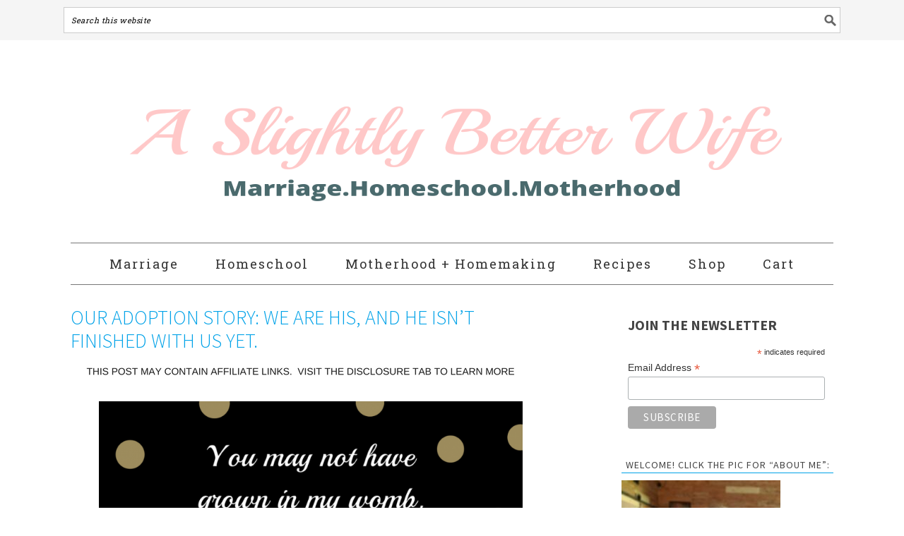

--- FILE ---
content_type: text/html; charset=UTF-8
request_url: https://aslightlybetterwife.com/adoption-story-isnt-finished-us-yet/
body_size: 25684
content:
<!DOCTYPE html>
<html lang="en">
<head >
<meta charset="UTF-8" />
<meta name="viewport" content="width=device-width, initial-scale=1" />
<meta name='robots' content='index, follow, max-image-preview:large, max-snippet:-1, max-video-preview:-1' />
<script>window._wca = window._wca || [];</script>

	<!-- This site is optimized with the Yoast SEO plugin v26.0 - https://yoast.com/wordpress/plugins/seo/ -->
	<title>Our Adoption Story: We are His, and He isn’t finished with us yet. - A Slightly Better Wife</title>
	<link rel="canonical" href="https://aslightlybetterwife.com/adoption-story-isnt-finished-us-yet/" />
	<meta property="og:locale" content="en_US" />
	<meta property="og:type" content="article" />
	<meta property="og:title" content="Our Adoption Story: We are His, and He isn’t finished with us yet. - A Slightly Better Wife" />
	<meta property="og:description" content="For years, I have wanted to share our adoption story here on the blog. I’ve wanted to tell it in a way that is respectful to my husband, and to his past. I’ve wanted to honor our daughter’s joy and the love she radiates every single day. I’ve spoken about it in coffee shops, playgrounds,...Read More &raquo;" />
	<meta property="og:url" content="https://aslightlybetterwife.com/adoption-story-isnt-finished-us-yet/" />
	<meta property="og:site_name" content="A Slightly Better Wife" />
	<meta property="article:published_time" content="2016-08-26T17:24:14+00:00" />
	<meta property="article:modified_time" content="2025-10-05T19:02:10+00:00" />
	<meta property="og:image" content="https://aslightlybetterwife.com/wp-content/uploads/2016/08/happiness.png" />
	<meta property="og:image:width" content="940" />
	<meta property="og:image:height" content="788" />
	<meta property="og:image:type" content="image/png" />
	<meta name="author" content="A Slightly Better Wife" />
	<meta name="twitter:card" content="summary_large_image" />
	<meta name="twitter:label1" content="Written by" />
	<meta name="twitter:data1" content="A Slightly Better Wife" />
	<meta name="twitter:label2" content="Est. reading time" />
	<meta name="twitter:data2" content="3 minutes" />
	<script type="application/ld+json" class="yoast-schema-graph">{"@context":"https://schema.org","@graph":[{"@type":"Article","@id":"https://aslightlybetterwife.com/adoption-story-isnt-finished-us-yet/#article","isPartOf":{"@id":"https://aslightlybetterwife.com/adoption-story-isnt-finished-us-yet/"},"author":{"name":"A Slightly Better Wife","@id":"https://aslightlybetterwife.com/#/schema/person/101948733b6fbbf6dc6651c034f8b083"},"headline":"Our Adoption Story: We are His, and He isn’t finished with us yet.","datePublished":"2016-08-26T17:24:14+00:00","dateModified":"2025-10-05T19:02:10+00:00","mainEntityOfPage":{"@id":"https://aslightlybetterwife.com/adoption-story-isnt-finished-us-yet/"},"wordCount":463,"commentCount":0,"publisher":{"@id":"https://aslightlybetterwife.com/#organization"},"image":{"@id":"https://aslightlybetterwife.com/adoption-story-isnt-finished-us-yet/#primaryimage"},"thumbnailUrl":"https://aslightlybetterwife.com/wp-content/uploads/2016/08/happiness.png","keywords":["Marriage","Motherhood + Homemaking"],"articleSection":["All The Posts"],"inLanguage":"en","potentialAction":[{"@type":"CommentAction","name":"Comment","target":["https://aslightlybetterwife.com/adoption-story-isnt-finished-us-yet/#respond"]}]},{"@type":"WebPage","@id":"https://aslightlybetterwife.com/adoption-story-isnt-finished-us-yet/","url":"https://aslightlybetterwife.com/adoption-story-isnt-finished-us-yet/","name":"Our Adoption Story: We are His, and He isn’t finished with us yet. - A Slightly Better Wife","isPartOf":{"@id":"https://aslightlybetterwife.com/#website"},"primaryImageOfPage":{"@id":"https://aslightlybetterwife.com/adoption-story-isnt-finished-us-yet/#primaryimage"},"image":{"@id":"https://aslightlybetterwife.com/adoption-story-isnt-finished-us-yet/#primaryimage"},"thumbnailUrl":"https://aslightlybetterwife.com/wp-content/uploads/2016/08/happiness.png","datePublished":"2016-08-26T17:24:14+00:00","dateModified":"2025-10-05T19:02:10+00:00","breadcrumb":{"@id":"https://aslightlybetterwife.com/adoption-story-isnt-finished-us-yet/#breadcrumb"},"inLanguage":"en","potentialAction":[{"@type":"ReadAction","target":["https://aslightlybetterwife.com/adoption-story-isnt-finished-us-yet/"]}]},{"@type":"ImageObject","inLanguage":"en","@id":"https://aslightlybetterwife.com/adoption-story-isnt-finished-us-yet/#primaryimage","url":"https://aslightlybetterwife.com/wp-content/uploads/2016/08/happiness.png","contentUrl":"https://aslightlybetterwife.com/wp-content/uploads/2016/08/happiness.png","width":940,"height":788},{"@type":"BreadcrumbList","@id":"https://aslightlybetterwife.com/adoption-story-isnt-finished-us-yet/#breadcrumb","itemListElement":[{"@type":"ListItem","position":1,"name":"Home","item":"https://aslightlybetterwife.com/"},{"@type":"ListItem","position":2,"name":"Our Adoption Story: We are His, and He isn’t finished with us yet."}]},{"@type":"WebSite","@id":"https://aslightlybetterwife.com/#website","url":"https://aslightlybetterwife.com/","name":"A Slightly Better Wife","description":"Marriage.Homeschool.Motherhood","publisher":{"@id":"https://aslightlybetterwife.com/#organization"},"potentialAction":[{"@type":"SearchAction","target":{"@type":"EntryPoint","urlTemplate":"https://aslightlybetterwife.com/?s={search_term_string}"},"query-input":{"@type":"PropertyValueSpecification","valueRequired":true,"valueName":"search_term_string"}}],"inLanguage":"en"},{"@type":"Organization","@id":"https://aslightlybetterwife.com/#organization","name":"A Slightly Better Wife","url":"https://aslightlybetterwife.com/","logo":{"@type":"ImageObject","inLanguage":"en","@id":"https://aslightlybetterwife.com/#/schema/logo/image/","url":"","contentUrl":"","caption":"A Slightly Better Wife"},"image":{"@id":"https://aslightlybetterwife.com/#/schema/logo/image/"}},{"@type":"Person","@id":"https://aslightlybetterwife.com/#/schema/person/101948733b6fbbf6dc6651c034f8b083","name":"A Slightly Better Wife","image":{"@type":"ImageObject","inLanguage":"en","@id":"https://aslightlybetterwife.com/#/schema/person/image/","url":"https://secure.gravatar.com/avatar/2eb67a6cb42a3a7e8685d7b3f99411e3dc31a306e6965ec089dc426a69b5d951?s=96&d=mm&r=g","contentUrl":"https://secure.gravatar.com/avatar/2eb67a6cb42a3a7e8685d7b3f99411e3dc31a306e6965ec089dc426a69b5d951?s=96&d=mm&r=g","caption":"A Slightly Better Wife"},"url":"https://aslightlybetterwife.com/author/betterwife825/"}]}</script>
	<!-- / Yoast SEO plugin. -->


<link rel='dns-prefetch' href='//stats.wp.com' />
<link rel='dns-prefetch' href='//secure.gravatar.com' />
<link rel='dns-prefetch' href='//fonts.googleapis.com' />
<link rel='dns-prefetch' href='//widgets.wp.com' />
<link rel='dns-prefetch' href='//s0.wp.com' />
<link rel='dns-prefetch' href='//0.gravatar.com' />
<link rel='dns-prefetch' href='//1.gravatar.com' />
<link rel='dns-prefetch' href='//2.gravatar.com' />
<link rel='dns-prefetch' href='//jetpack.wordpress.com' />
<link rel='dns-prefetch' href='//public-api.wordpress.com' />
<link rel='preconnect' href='//c0.wp.com' />
<link rel="alternate" type="application/rss+xml" title="A Slightly Better Wife &raquo; Feed" href="https://aslightlybetterwife.com/feed/" />
<link rel="alternate" type="application/rss+xml" title="A Slightly Better Wife &raquo; Comments Feed" href="https://aslightlybetterwife.com/comments/feed/" />
<link rel="alternate" type="application/rss+xml" title="A Slightly Better Wife &raquo; Our Adoption Story: We are His, and He isn’t finished with us yet. Comments Feed" href="https://aslightlybetterwife.com/adoption-story-isnt-finished-us-yet/feed/" />
<link rel="alternate" title="oEmbed (JSON)" type="application/json+oembed" href="https://aslightlybetterwife.com/wp-json/oembed/1.0/embed?url=https%3A%2F%2Faslightlybetterwife.com%2Fadoption-story-isnt-finished-us-yet%2F" />
<link rel="alternate" title="oEmbed (XML)" type="text/xml+oembed" href="https://aslightlybetterwife.com/wp-json/oembed/1.0/embed?url=https%3A%2F%2Faslightlybetterwife.com%2Fadoption-story-isnt-finished-us-yet%2F&#038;format=xml" />
<script>(()=>{"use strict";const e=[400,500,600,700,800,900],t=e=>`wprm-min-${e}`,n=e=>`wprm-max-${e}`,s=new Set,o="ResizeObserver"in window,r=o?new ResizeObserver((e=>{for(const t of e)c(t.target)})):null,i=.5/(window.devicePixelRatio||1);function c(s){const o=s.getBoundingClientRect().width||0;for(let r=0;r<e.length;r++){const c=e[r],a=o<=c+i;o>c+i?s.classList.add(t(c)):s.classList.remove(t(c)),a?s.classList.add(n(c)):s.classList.remove(n(c))}}function a(e){s.has(e)||(s.add(e),r&&r.observe(e),c(e))}!function(e=document){e.querySelectorAll(".wprm-recipe").forEach(a)}();if(new MutationObserver((e=>{for(const t of e)for(const e of t.addedNodes)e instanceof Element&&(e.matches?.(".wprm-recipe")&&a(e),e.querySelectorAll?.(".wprm-recipe").forEach(a))})).observe(document.documentElement,{childList:!0,subtree:!0}),!o){let e=0;addEventListener("resize",(()=>{e&&cancelAnimationFrame(e),e=requestAnimationFrame((()=>s.forEach(c)))}),{passive:!0})}})();</script>		<style>
			.lazyload,
			.lazyloading {
				max-width: 100%;
			}
		</style>
		<style id='wp-img-auto-sizes-contain-inline-css' type='text/css'>
img:is([sizes=auto i],[sizes^="auto," i]){contain-intrinsic-size:3000px 1500px}
/*# sourceURL=wp-img-auto-sizes-contain-inline-css */
</style>
<link rel='stylesheet' id='jetpack_related-posts-css' href='https://c0.wp.com/p/jetpack/15.0.2/modules/related-posts/related-posts.css' type='text/css' media='all' />
<link rel='stylesheet' id='foodie-pro-theme-css' href='https://aslightlybetterwife.com/wp-content/themes/foodiepro/style.css?ver=2.1.1' type='text/css' media='all' />
<style id='foodie-pro-theme-inline-css' type='text/css'>
a, .entry-meta a, .post-info a, .post-meta a, .site-footer a, .entry-content a{color:#ff8c8c;}body{font-family:"Roboto Slab","Helvetica Neue",sans-serif;}input, select, textarea, .wp-caption-text, .site-description, .entry-meta, .post-info, .post-meta{font-family:"Roboto Slab","Helvetica Neue",sans-serif;}h1, h2, h3, h4, h5, h6, .site-title, .entry-title, .widgettitle{font-family:"Source Sans Pro","Helvetica Neue",sans-serif;}
/*# sourceURL=foodie-pro-theme-inline-css */
</style>
<style id='wp-emoji-styles-inline-css' type='text/css'>

	img.wp-smiley, img.emoji {
		display: inline !important;
		border: none !important;
		box-shadow: none !important;
		height: 1em !important;
		width: 1em !important;
		margin: 0 0.07em !important;
		vertical-align: -0.1em !important;
		background: none !important;
		padding: 0 !important;
	}
/*# sourceURL=wp-emoji-styles-inline-css */
</style>
<link rel='stylesheet' id='wp-block-library-css' href='https://c0.wp.com/c/6.9/wp-includes/css/dist/block-library/style.min.css' type='text/css' media='all' />
<link rel='stylesheet' id='wc-blocks-style-css' href='https://c0.wp.com/p/woocommerce/10.2.2/assets/client/blocks/wc-blocks.css' type='text/css' media='all' />
<link rel='stylesheet' id='mediaelement-css' href='https://c0.wp.com/c/6.9/wp-includes/js/mediaelement/mediaelementplayer-legacy.min.css' type='text/css' media='all' />
<link rel='stylesheet' id='wp-mediaelement-css' href='https://c0.wp.com/c/6.9/wp-includes/js/mediaelement/wp-mediaelement.min.css' type='text/css' media='all' />
<style id='global-styles-inline-css' type='text/css'>
:root{--wp--preset--aspect-ratio--square: 1;--wp--preset--aspect-ratio--4-3: 4/3;--wp--preset--aspect-ratio--3-4: 3/4;--wp--preset--aspect-ratio--3-2: 3/2;--wp--preset--aspect-ratio--2-3: 2/3;--wp--preset--aspect-ratio--16-9: 16/9;--wp--preset--aspect-ratio--9-16: 9/16;--wp--preset--color--black: #000000;--wp--preset--color--cyan-bluish-gray: #abb8c3;--wp--preset--color--white: #ffffff;--wp--preset--color--pale-pink: #f78da7;--wp--preset--color--vivid-red: #cf2e2e;--wp--preset--color--luminous-vivid-orange: #ff6900;--wp--preset--color--luminous-vivid-amber: #fcb900;--wp--preset--color--light-green-cyan: #7bdcb5;--wp--preset--color--vivid-green-cyan: #00d084;--wp--preset--color--pale-cyan-blue: #8ed1fc;--wp--preset--color--vivid-cyan-blue: #0693e3;--wp--preset--color--vivid-purple: #9b51e0;--wp--preset--gradient--vivid-cyan-blue-to-vivid-purple: linear-gradient(135deg,rgb(6,147,227) 0%,rgb(155,81,224) 100%);--wp--preset--gradient--light-green-cyan-to-vivid-green-cyan: linear-gradient(135deg,rgb(122,220,180) 0%,rgb(0,208,130) 100%);--wp--preset--gradient--luminous-vivid-amber-to-luminous-vivid-orange: linear-gradient(135deg,rgb(252,185,0) 0%,rgb(255,105,0) 100%);--wp--preset--gradient--luminous-vivid-orange-to-vivid-red: linear-gradient(135deg,rgb(255,105,0) 0%,rgb(207,46,46) 100%);--wp--preset--gradient--very-light-gray-to-cyan-bluish-gray: linear-gradient(135deg,rgb(238,238,238) 0%,rgb(169,184,195) 100%);--wp--preset--gradient--cool-to-warm-spectrum: linear-gradient(135deg,rgb(74,234,220) 0%,rgb(151,120,209) 20%,rgb(207,42,186) 40%,rgb(238,44,130) 60%,rgb(251,105,98) 80%,rgb(254,248,76) 100%);--wp--preset--gradient--blush-light-purple: linear-gradient(135deg,rgb(255,206,236) 0%,rgb(152,150,240) 100%);--wp--preset--gradient--blush-bordeaux: linear-gradient(135deg,rgb(254,205,165) 0%,rgb(254,45,45) 50%,rgb(107,0,62) 100%);--wp--preset--gradient--luminous-dusk: linear-gradient(135deg,rgb(255,203,112) 0%,rgb(199,81,192) 50%,rgb(65,88,208) 100%);--wp--preset--gradient--pale-ocean: linear-gradient(135deg,rgb(255,245,203) 0%,rgb(182,227,212) 50%,rgb(51,167,181) 100%);--wp--preset--gradient--electric-grass: linear-gradient(135deg,rgb(202,248,128) 0%,rgb(113,206,126) 100%);--wp--preset--gradient--midnight: linear-gradient(135deg,rgb(2,3,129) 0%,rgb(40,116,252) 100%);--wp--preset--font-size--small: 13px;--wp--preset--font-size--medium: 20px;--wp--preset--font-size--large: 36px;--wp--preset--font-size--x-large: 42px;--wp--preset--spacing--20: 0.44rem;--wp--preset--spacing--30: 0.67rem;--wp--preset--spacing--40: 1rem;--wp--preset--spacing--50: 1.5rem;--wp--preset--spacing--60: 2.25rem;--wp--preset--spacing--70: 3.38rem;--wp--preset--spacing--80: 5.06rem;--wp--preset--shadow--natural: 6px 6px 9px rgba(0, 0, 0, 0.2);--wp--preset--shadow--deep: 12px 12px 50px rgba(0, 0, 0, 0.4);--wp--preset--shadow--sharp: 6px 6px 0px rgba(0, 0, 0, 0.2);--wp--preset--shadow--outlined: 6px 6px 0px -3px rgb(255, 255, 255), 6px 6px rgb(0, 0, 0);--wp--preset--shadow--crisp: 6px 6px 0px rgb(0, 0, 0);}:where(.is-layout-flex){gap: 0.5em;}:where(.is-layout-grid){gap: 0.5em;}body .is-layout-flex{display: flex;}.is-layout-flex{flex-wrap: wrap;align-items: center;}.is-layout-flex > :is(*, div){margin: 0;}body .is-layout-grid{display: grid;}.is-layout-grid > :is(*, div){margin: 0;}:where(.wp-block-columns.is-layout-flex){gap: 2em;}:where(.wp-block-columns.is-layout-grid){gap: 2em;}:where(.wp-block-post-template.is-layout-flex){gap: 1.25em;}:where(.wp-block-post-template.is-layout-grid){gap: 1.25em;}.has-black-color{color: var(--wp--preset--color--black) !important;}.has-cyan-bluish-gray-color{color: var(--wp--preset--color--cyan-bluish-gray) !important;}.has-white-color{color: var(--wp--preset--color--white) !important;}.has-pale-pink-color{color: var(--wp--preset--color--pale-pink) !important;}.has-vivid-red-color{color: var(--wp--preset--color--vivid-red) !important;}.has-luminous-vivid-orange-color{color: var(--wp--preset--color--luminous-vivid-orange) !important;}.has-luminous-vivid-amber-color{color: var(--wp--preset--color--luminous-vivid-amber) !important;}.has-light-green-cyan-color{color: var(--wp--preset--color--light-green-cyan) !important;}.has-vivid-green-cyan-color{color: var(--wp--preset--color--vivid-green-cyan) !important;}.has-pale-cyan-blue-color{color: var(--wp--preset--color--pale-cyan-blue) !important;}.has-vivid-cyan-blue-color{color: var(--wp--preset--color--vivid-cyan-blue) !important;}.has-vivid-purple-color{color: var(--wp--preset--color--vivid-purple) !important;}.has-black-background-color{background-color: var(--wp--preset--color--black) !important;}.has-cyan-bluish-gray-background-color{background-color: var(--wp--preset--color--cyan-bluish-gray) !important;}.has-white-background-color{background-color: var(--wp--preset--color--white) !important;}.has-pale-pink-background-color{background-color: var(--wp--preset--color--pale-pink) !important;}.has-vivid-red-background-color{background-color: var(--wp--preset--color--vivid-red) !important;}.has-luminous-vivid-orange-background-color{background-color: var(--wp--preset--color--luminous-vivid-orange) !important;}.has-luminous-vivid-amber-background-color{background-color: var(--wp--preset--color--luminous-vivid-amber) !important;}.has-light-green-cyan-background-color{background-color: var(--wp--preset--color--light-green-cyan) !important;}.has-vivid-green-cyan-background-color{background-color: var(--wp--preset--color--vivid-green-cyan) !important;}.has-pale-cyan-blue-background-color{background-color: var(--wp--preset--color--pale-cyan-blue) !important;}.has-vivid-cyan-blue-background-color{background-color: var(--wp--preset--color--vivid-cyan-blue) !important;}.has-vivid-purple-background-color{background-color: var(--wp--preset--color--vivid-purple) !important;}.has-black-border-color{border-color: var(--wp--preset--color--black) !important;}.has-cyan-bluish-gray-border-color{border-color: var(--wp--preset--color--cyan-bluish-gray) !important;}.has-white-border-color{border-color: var(--wp--preset--color--white) !important;}.has-pale-pink-border-color{border-color: var(--wp--preset--color--pale-pink) !important;}.has-vivid-red-border-color{border-color: var(--wp--preset--color--vivid-red) !important;}.has-luminous-vivid-orange-border-color{border-color: var(--wp--preset--color--luminous-vivid-orange) !important;}.has-luminous-vivid-amber-border-color{border-color: var(--wp--preset--color--luminous-vivid-amber) !important;}.has-light-green-cyan-border-color{border-color: var(--wp--preset--color--light-green-cyan) !important;}.has-vivid-green-cyan-border-color{border-color: var(--wp--preset--color--vivid-green-cyan) !important;}.has-pale-cyan-blue-border-color{border-color: var(--wp--preset--color--pale-cyan-blue) !important;}.has-vivid-cyan-blue-border-color{border-color: var(--wp--preset--color--vivid-cyan-blue) !important;}.has-vivid-purple-border-color{border-color: var(--wp--preset--color--vivid-purple) !important;}.has-vivid-cyan-blue-to-vivid-purple-gradient-background{background: var(--wp--preset--gradient--vivid-cyan-blue-to-vivid-purple) !important;}.has-light-green-cyan-to-vivid-green-cyan-gradient-background{background: var(--wp--preset--gradient--light-green-cyan-to-vivid-green-cyan) !important;}.has-luminous-vivid-amber-to-luminous-vivid-orange-gradient-background{background: var(--wp--preset--gradient--luminous-vivid-amber-to-luminous-vivid-orange) !important;}.has-luminous-vivid-orange-to-vivid-red-gradient-background{background: var(--wp--preset--gradient--luminous-vivid-orange-to-vivid-red) !important;}.has-very-light-gray-to-cyan-bluish-gray-gradient-background{background: var(--wp--preset--gradient--very-light-gray-to-cyan-bluish-gray) !important;}.has-cool-to-warm-spectrum-gradient-background{background: var(--wp--preset--gradient--cool-to-warm-spectrum) !important;}.has-blush-light-purple-gradient-background{background: var(--wp--preset--gradient--blush-light-purple) !important;}.has-blush-bordeaux-gradient-background{background: var(--wp--preset--gradient--blush-bordeaux) !important;}.has-luminous-dusk-gradient-background{background: var(--wp--preset--gradient--luminous-dusk) !important;}.has-pale-ocean-gradient-background{background: var(--wp--preset--gradient--pale-ocean) !important;}.has-electric-grass-gradient-background{background: var(--wp--preset--gradient--electric-grass) !important;}.has-midnight-gradient-background{background: var(--wp--preset--gradient--midnight) !important;}.has-small-font-size{font-size: var(--wp--preset--font-size--small) !important;}.has-medium-font-size{font-size: var(--wp--preset--font-size--medium) !important;}.has-large-font-size{font-size: var(--wp--preset--font-size--large) !important;}.has-x-large-font-size{font-size: var(--wp--preset--font-size--x-large) !important;}
/*# sourceURL=global-styles-inline-css */
</style>

<style id='classic-theme-styles-inline-css' type='text/css'>
/*! This file is auto-generated */
.wp-block-button__link{color:#fff;background-color:#32373c;border-radius:9999px;box-shadow:none;text-decoration:none;padding:calc(.667em + 2px) calc(1.333em + 2px);font-size:1.125em}.wp-block-file__button{background:#32373c;color:#fff;text-decoration:none}
/*# sourceURL=/wp-includes/css/classic-themes.min.css */
</style>
<link rel='stylesheet' id='wprm-public-css' href='https://aslightlybetterwife.com/wp-content/plugins/wp-recipe-maker/dist/public-legacy.css?ver=10.3.2' type='text/css' media='all' />
<link rel='stylesheet' id='contact-form-7-css' href='https://aslightlybetterwife.com/wp-content/plugins/contact-form-7/includes/css/styles.css?ver=6.1.2' type='text/css' media='all' />
<link rel='stylesheet' id='woocommerce-layout-css' href='https://c0.wp.com/p/woocommerce/10.2.2/assets/css/woocommerce-layout.css' type='text/css' media='all' />
<style id='woocommerce-layout-inline-css' type='text/css'>

	.infinite-scroll .woocommerce-pagination {
		display: none;
	}
/*# sourceURL=woocommerce-layout-inline-css */
</style>
<link rel='stylesheet' id='woocommerce-smallscreen-css' href='https://c0.wp.com/p/woocommerce/10.2.2/assets/css/woocommerce-smallscreen.css' type='text/css' media='only screen and (max-width: 768px)' />
<link rel='stylesheet' id='woocommerce-general-css' href='https://c0.wp.com/p/woocommerce/10.2.2/assets/css/woocommerce.css' type='text/css' media='all' />
<style id='woocommerce-inline-inline-css' type='text/css'>
.woocommerce form .form-row .required { visibility: visible; }
/*# sourceURL=woocommerce-inline-inline-css */
</style>
<link rel='stylesheet' id='wprm-template-css' href='https://aslightlybetterwife.com/wp-content/plugins/wp-recipe-maker/templates/recipe/legacy/simple/simple.min.css?ver=10.3.2' type='text/css' media='all' />
<link rel='stylesheet' id='cmplz-general-css' href='https://aslightlybetterwife.com/wp-content/plugins/complianz-gdpr/assets/css/cookieblocker.min.css?ver=1759618729' type='text/css' media='all' />
<link rel='stylesheet' id='brands-styles-css' href='https://c0.wp.com/p/woocommerce/10.2.2/assets/css/brands.css' type='text/css' media='all' />
<link rel='stylesheet' id='google-fonts-css' href='//fonts.googleapis.com/css?family=Roboto+Slab%3Aregular%2C700%2C300%7CSource+Sans+Pro%3Aregular%2Citalic%2C700%2C200%2C300%2C300italic%2C900%26subset%3Dlatin%2C&#038;ver=2.1.1' type='text/css' media='all' />
<link rel='stylesheet' id='jetpack_likes-css' href='https://c0.wp.com/p/jetpack/15.0.2/modules/likes/style.css' type='text/css' media='all' />
<link rel='stylesheet' id='simple-social-icons-font-css' href='https://aslightlybetterwife.com/wp-content/plugins/simple-social-icons/css/style.css?ver=3.0.2' type='text/css' media='all' />
<link rel='stylesheet' id='jetpack-swiper-library-css' href='https://c0.wp.com/p/jetpack/15.0.2/_inc/blocks/swiper.css' type='text/css' media='all' />
<link rel='stylesheet' id='jetpack-carousel-css' href='https://c0.wp.com/p/jetpack/15.0.2/modules/carousel/jetpack-carousel.css' type='text/css' media='all' />
<link rel='stylesheet' id='sharedaddy-css' href='https://c0.wp.com/p/jetpack/15.0.2/modules/sharedaddy/sharing.css' type='text/css' media='all' />
<link rel='stylesheet' id='social-logos-css' href='https://c0.wp.com/p/jetpack/15.0.2/_inc/social-logos/social-logos.min.css' type='text/css' media='all' />
<script type="text/javascript" id="jetpack_related-posts-js-extra">
/* <![CDATA[ */
var related_posts_js_options = {"post_heading":"h4"};
//# sourceURL=jetpack_related-posts-js-extra
/* ]]> */
</script>
<script type="text/javascript" src="https://c0.wp.com/p/jetpack/15.0.2/_inc/build/related-posts/related-posts.min.js" id="jetpack_related-posts-js"></script>
<script type="text/javascript" src="https://c0.wp.com/c/6.9/wp-includes/js/jquery/jquery.min.js" id="jquery-core-js"></script>
<script type="text/javascript" src="https://c0.wp.com/c/6.9/wp-includes/js/jquery/jquery-migrate.min.js" id="jquery-migrate-js"></script>
<script type="text/javascript" src="https://c0.wp.com/p/woocommerce/10.2.2/assets/js/jquery-blockui/jquery.blockUI.min.js" id="jquery-blockui-js" defer="defer" data-wp-strategy="defer"></script>
<script type="text/javascript" id="wc-add-to-cart-js-extra">
/* <![CDATA[ */
var wc_add_to_cart_params = {"ajax_url":"/wp-admin/admin-ajax.php","wc_ajax_url":"/?wc-ajax=%%endpoint%%","i18n_view_cart":"View cart","cart_url":"https://aslightlybetterwife.com/cart/","is_cart":"","cart_redirect_after_add":"no"};
//# sourceURL=wc-add-to-cart-js-extra
/* ]]> */
</script>
<script type="text/javascript" src="https://c0.wp.com/p/woocommerce/10.2.2/assets/js/frontend/add-to-cart.min.js" id="wc-add-to-cart-js" defer="defer" data-wp-strategy="defer"></script>
<script type="text/javascript" src="https://c0.wp.com/p/woocommerce/10.2.2/assets/js/js-cookie/js.cookie.min.js" id="js-cookie-js" defer="defer" data-wp-strategy="defer"></script>
<script type="text/javascript" id="woocommerce-js-extra">
/* <![CDATA[ */
var woocommerce_params = {"ajax_url":"/wp-admin/admin-ajax.php","wc_ajax_url":"/?wc-ajax=%%endpoint%%","i18n_password_show":"Show password","i18n_password_hide":"Hide password"};
//# sourceURL=woocommerce-js-extra
/* ]]> */
</script>
<script type="text/javascript" src="https://c0.wp.com/p/woocommerce/10.2.2/assets/js/frontend/woocommerce.min.js" id="woocommerce-js" defer="defer" data-wp-strategy="defer"></script>
<script type="text/javascript" id="WCPAY_ASSETS-js-extra">
/* <![CDATA[ */
var wcpayAssets = {"url":"https://aslightlybetterwife.com/wp-content/plugins/woocommerce-payments/dist/"};
//# sourceURL=WCPAY_ASSETS-js-extra
/* ]]> */
</script>
<script type="text/javascript" src="https://stats.wp.com/s-202604.js" id="woocommerce-analytics-js" defer="defer" data-wp-strategy="defer"></script>
<script type="text/javascript" src="https://aslightlybetterwife.com/wp-content/plugins/magic-action-box/assets/js/actionbox-helper.js?ver=2.17.2" id="mab-actionbox-helper-js"></script>
<link rel="https://api.w.org/" href="https://aslightlybetterwife.com/wp-json/" /><link rel="alternate" title="JSON" type="application/json" href="https://aslightlybetterwife.com/wp-json/wp/v2/posts/2758" /><link rel="EditURI" type="application/rsd+xml" title="RSD" href="https://aslightlybetterwife.com/xmlrpc.php?rsd" />
<style type="text/css"> html body .wprm-recipe-container { color: #333333; } html body .wprm-recipe-container a.wprm-recipe-print { color: #333333; } html body .wprm-recipe-container a.wprm-recipe-print:hover { color: #333333; } html body .wprm-recipe-container .wprm-recipe { background-color: #ffffff; } html body .wprm-recipe-container .wprm-recipe { border-color: #aaaaaa; } html body .wprm-recipe-container .wprm-recipe-tastefully-simple .wprm-recipe-time-container { border-color: #aaaaaa; } html body .wprm-recipe-container .wprm-recipe .wprm-color-border { border-color: #aaaaaa; } html body .wprm-recipe-container a { color: #3498db; } html body .wprm-recipe-container .wprm-recipe-tastefully-simple .wprm-recipe-name { color: #000000; } html body .wprm-recipe-container .wprm-recipe-tastefully-simple .wprm-recipe-header { color: #000000; } html body .wprm-recipe-container h1 { color: #000000; } html body .wprm-recipe-container h2 { color: #000000; } html body .wprm-recipe-container h3 { color: #000000; } html body .wprm-recipe-container h4 { color: #000000; } html body .wprm-recipe-container h5 { color: #000000; } html body .wprm-recipe-container h6 { color: #000000; } html body .wprm-recipe-container svg path { fill: #343434; } html body .wprm-recipe-container svg rect { fill: #343434; } html body .wprm-recipe-container svg polygon { stroke: #343434; } html body .wprm-recipe-container .wprm-rating-star-full svg polygon { fill: #343434; } html body .wprm-recipe-container .wprm-recipe .wprm-color-accent { background-color: #2c3e50; } html body .wprm-recipe-container .wprm-recipe .wprm-color-accent { color: #ffffff; } html body .wprm-recipe-container .wprm-recipe .wprm-color-accent a.wprm-recipe-print { color: #ffffff; } html body .wprm-recipe-container .wprm-recipe .wprm-color-accent a.wprm-recipe-print:hover { color: #ffffff; } html body .wprm-recipe-container .wprm-recipe-colorful .wprm-recipe-header { background-color: #2c3e50; } html body .wprm-recipe-container .wprm-recipe-colorful .wprm-recipe-header { color: #ffffff; } html body .wprm-recipe-container .wprm-recipe-colorful .wprm-recipe-meta > div { background-color: #3498db; } html body .wprm-recipe-container .wprm-recipe-colorful .wprm-recipe-meta > div { color: #ffffff; } html body .wprm-recipe-container .wprm-recipe-colorful .wprm-recipe-meta > div a.wprm-recipe-print { color: #ffffff; } html body .wprm-recipe-container .wprm-recipe-colorful .wprm-recipe-meta > div a.wprm-recipe-print:hover { color: #ffffff; } .wprm-rating-star svg polygon { stroke: #343434; } .wprm-rating-star.wprm-rating-star-full svg polygon { fill: #343434; } html body .wprm-recipe-container .wprm-recipe-instruction-image { text-align: left; } html body .wprm-recipe-container li.wprm-recipe-ingredient { list-style-type: disc; } html body .wprm-recipe-container li.wprm-recipe-instruction { list-style-type: decimal; } .tippy-box[data-theme~="wprm"] { background-color: #333333; color: #FFFFFF; } .tippy-box[data-theme~="wprm"][data-placement^="top"] > .tippy-arrow::before { border-top-color: #333333; } .tippy-box[data-theme~="wprm"][data-placement^="bottom"] > .tippy-arrow::before { border-bottom-color: #333333; } .tippy-box[data-theme~="wprm"][data-placement^="left"] > .tippy-arrow::before { border-left-color: #333333; } .tippy-box[data-theme~="wprm"][data-placement^="right"] > .tippy-arrow::before { border-right-color: #333333; } .tippy-box[data-theme~="wprm"] a { color: #FFFFFF; } .wprm-comment-rating svg { width: 18px !important; height: 18px !important; } img.wprm-comment-rating { width: 90px !important; height: 18px !important; } body { --comment-rating-star-color: #343434; } body { --wprm-popup-font-size: 16px; } body { --wprm-popup-background: #ffffff; } body { --wprm-popup-title: #000000; } body { --wprm-popup-content: #444444; } body { --wprm-popup-button-background: #444444; } body { --wprm-popup-button-text: #ffffff; } body { --wprm-popup-accent: #747B2D; }</style><style type="text/css">.wprm-glossary-term {color: #5A822B;text-decoration: underline;cursor: help;}</style>	<style>img#wpstats{display:none}</style>
				<script>
			document.documentElement.className = document.documentElement.className.replace('no-js', 'js');
		</script>
				<style>
			.no-js img.lazyload {
				display: none;
			}

			figure.wp-block-image img.lazyloading {
				min-width: 150px;
			}

			.lazyload,
			.lazyloading {
				--smush-placeholder-width: 100px;
				--smush-placeholder-aspect-ratio: 1/1;
				width: var(--smush-image-width, var(--smush-placeholder-width)) !important;
				aspect-ratio: var(--smush-image-aspect-ratio, var(--smush-placeholder-aspect-ratio)) !important;
			}

						.lazyload, .lazyloading {
				opacity: 0;
			}

			.lazyloaded {
				opacity: 1;
				transition: opacity 400ms;
				transition-delay: 0ms;
			}

					</style>
		<style type="text/css">.site-header { background: url(https://aslightlybetterwife.com/wp-content/uploads/2022/10/20221019_070512_0000.png) no-repeat !important; }</style>
	<noscript><style>.woocommerce-product-gallery{ opacity: 1 !important; }</style></noscript>
	<style type="text/css">.broken_link, a.broken_link {
	text-decoration: line-through;
}</style><link rel="icon" href="https://aslightlybetterwife.com/wp-content/uploads/2016/08/cropped-Spring-Sale-1-150x150.jpg" sizes="32x32" />
<link rel="icon" href="https://aslightlybetterwife.com/wp-content/uploads/2016/08/cropped-Spring-Sale-1-300x300.jpg" sizes="192x192" />
<link rel="apple-touch-icon" href="https://aslightlybetterwife.com/wp-content/uploads/2016/08/cropped-Spring-Sale-1-300x300.jpg" />
<meta name="msapplication-TileImage" content="https://aslightlybetterwife.com/wp-content/uploads/2016/08/cropped-Spring-Sale-1-300x300.jpg" />
		<style type="text/css" id="wp-custom-css">
			/* Homepage only */
.home .site-inner {
    padding-top: 0 !important;
    margin-top: 0 !important;
}
		</style>
		</head>
<body data-rsssl=1 class="wp-singular post-template-default single single-post postid-2758 single-format-standard wp-theme-genesis wp-child-theme-foodiepro theme-genesis woocommerce-no-js custom-header header-image content-sidebar genesis-breadcrumbs-hidden genesis-footer-widgets-hidden foodie-pro"><div class="before-header"><section id="search-12" class="widget widget_search"><div class="widget-wrap"><form class="search-form" method="get" action="https://aslightlybetterwife.com/" role="search"><input class="search-form-input" type="search" name="s" id="searchform-1" placeholder="Search this website"><input class="search-form-submit" type="submit" value="Search"><meta content="https://aslightlybetterwife.com/?s={s}"></form></div></section>
</div><div class="site-container"><header class="site-header"><div class="wrap"><div class="title-area"><p class="site-title"><a href="https://aslightlybetterwife.com/">A Slightly Better Wife</a></p><p class="site-description">Marriage.Homeschool.Motherhood</p></div></div></header><nav class="nav-primary" aria-label="Main"><div class="wrap"><ul id="menu-primary" class="menu genesis-nav-menu menu-primary"><li id="menu-item-2675" class="menu-item menu-item-type-taxonomy menu-item-object-post_tag menu-item-2675"><a href="https://aslightlybetterwife.com/tag/marriage/"><span >Marriage</span></a></li>
<li id="menu-item-2676" class="menu-item menu-item-type-taxonomy menu-item-object-post_tag menu-item-has-children menu-item-2676"><a href="https://aslightlybetterwife.com/tag/homeschool/"><span >Homeschool</span></a>
<ul class="sub-menu">
	<li id="menu-item-1534" class="menu-item menu-item-type-post_type menu-item-object-page menu-item-1534"><a href="https://aslightlybetterwife.com/homeschool-links/"><span >Homeschool Resources</span></a></li>
	<li id="menu-item-5870" class="menu-item menu-item-type-taxonomy menu-item-object-category menu-item-5870"><a href="https://aslightlybetterwife.com/category/homeschool/"><span >Homeschool</span></a></li>
	<li id="menu-item-1545" class="menu-item menu-item-type-post_type menu-item-object-page menu-item-1545"><a href="https://aslightlybetterwife.com/blog-page/"><span >Disclosure</span></a></li>
</ul>
</li>
<li id="menu-item-4771" class="menu-item menu-item-type-taxonomy menu-item-object-post_tag menu-item-4771"><a href="https://aslightlybetterwife.com/tag/motherhood-homemaking/"><span >Motherhood + Homemaking</span></a></li>
<li id="menu-item-5750" class="menu-item menu-item-type-taxonomy menu-item-object-category menu-item-5750"><a href="https://aslightlybetterwife.com/category/recipes/"><span >Recipes</span></a></li>
<li id="menu-item-5981" class="menu-item menu-item-type-post_type menu-item-object-page menu-item-has-children menu-item-5981"><a href="https://aslightlybetterwife.com/shop/"><span >Shop</span></a>
<ul class="sub-menu">
	<li id="menu-item-5964" class="menu-item menu-item-type-post_type menu-item-object-page menu-item-5964"><a href="https://aslightlybetterwife.com/affiliate-shop/"><span >Affiliate Shop</span></a></li>
</ul>
</li>
<li id="menu-item-5966" class="menu-item menu-item-type-post_type menu-item-object-page menu-item-5966"><a href="https://aslightlybetterwife.com/cart/"><span >Cart</span></a></li>
</ul></div></nav><div class="site-inner"><div class="content-sidebar-wrap"><main class="content"><article class="post-2758 post type-post status-publish format-standard has-post-thumbnail category-all-the-posts tag-marriage tag-motherhood-homemaking entry" aria-label="Our Adoption Story: We are His, and He isn’t finished with us yet."><header class="entry-header"><h1 class="entry-title">Our Adoption Story: We are His, and He isn’t finished with us yet.</h1>
</header><div class="entry-content"><p><a href="https://aslightlybetterwife.com/blog-page"><img decoding="async" data-attachment-id="2705" data-permalink="https://aslightlybetterwife.com/diy-home-cleaner/ad-subheading-2/" data-orig-file="https://aslightlybetterwife.com/wp-content/uploads/2016/08/Ad-subheading.jpg" data-orig-size="650,40" data-comments-opened="1" data-image-meta="{&quot;aperture&quot;:&quot;0&quot;,&quot;credit&quot;:&quot;&quot;,&quot;camera&quot;:&quot;&quot;,&quot;caption&quot;:&quot;&quot;,&quot;created_timestamp&quot;:&quot;0&quot;,&quot;copyright&quot;:&quot;&quot;,&quot;focal_length&quot;:&quot;0&quot;,&quot;iso&quot;:&quot;0&quot;,&quot;shutter_speed&quot;:&quot;0&quot;,&quot;title&quot;:&quot;&quot;,&quot;orientation&quot;:&quot;0&quot;}" data-image-title="Disclosure" data-image-description="" data-image-caption="" data-medium-file="https://aslightlybetterwife.com/wp-content/uploads/2016/08/Ad-subheading-300x18.jpg" data-large-file="https://aslightlybetterwife.com/wp-content/uploads/2016/08/Ad-subheading.jpg" class="alignnone size-full wp-image-2705 lazyload" data-src="https://aslightlybetterwife.com/wp-content/uploads/2016/08/Ad-subheading.jpg" alt="Disclosure" width="650" height="40" data-srcset="https://aslightlybetterwife.com/wp-content/uploads/2016/08/Ad-subheading.jpg 650w, https://aslightlybetterwife.com/wp-content/uploads/2016/08/Ad-subheading-300x18.jpg 300w" data-sizes="(max-width: 650px) 100vw, 650px" src="[data-uri]" style="--smush-placeholder-width: 650px; --smush-placeholder-aspect-ratio: 650/40;" /></a><img decoding="async" data-attachment-id="2759" data-permalink="https://aslightlybetterwife.com/adoption-story-isnt-finished-us-yet/happiness/" data-orig-file="https://aslightlybetterwife.com/wp-content/uploads/2016/08/happiness.png" data-orig-size="940,788" data-comments-opened="1" data-image-meta="{&quot;aperture&quot;:&quot;0&quot;,&quot;credit&quot;:&quot;&quot;,&quot;camera&quot;:&quot;&quot;,&quot;caption&quot;:&quot;&quot;,&quot;created_timestamp&quot;:&quot;0&quot;,&quot;copyright&quot;:&quot;&quot;,&quot;focal_length&quot;:&quot;0&quot;,&quot;iso&quot;:&quot;0&quot;,&quot;shutter_speed&quot;:&quot;0&quot;,&quot;title&quot;:&quot;&quot;,&quot;orientation&quot;:&quot;0&quot;}" data-image-title="Our Adoption Story: We are His, and He isn’t finished with us yet." data-image-description="" data-image-caption="" data-medium-file="https://aslightlybetterwife.com/wp-content/uploads/2016/08/happiness-300x251.png" data-large-file="https://aslightlybetterwife.com/wp-content/uploads/2016/08/happiness.png" class="aligncenter wp-image-2759 lazyload" data-src="https://aslightlybetterwife.com/wp-content/uploads/2016/08/happiness.png" alt="Our Adoption Story: We are His, and He isn’t finished with us yet." width="600" height="503" data-srcset="https://aslightlybetterwife.com/wp-content/uploads/2016/08/happiness.png 940w, https://aslightlybetterwife.com/wp-content/uploads/2016/08/happiness-300x251.png 300w, https://aslightlybetterwife.com/wp-content/uploads/2016/08/happiness-768x644.png 768w" data-sizes="(max-width: 600px) 100vw, 600px" src="[data-uri]" style="--smush-placeholder-width: 600px; --smush-placeholder-aspect-ratio: 600/503;" /></p>
<p data-start="199" data-end="438">For years, I have wanted to share our adoption story here on the blog. I’ve wanted to tell it in a way that is respectful to my husband, and to his past. I’ve wanted to honor our daughter’s joy and the love she radiates every single day.</p>
<p data-start="440" data-end="649">I’ve spoken about it in coffee shops, playgrounds, Bible studies, and to groups of women. I’ve advocated for families walking through custody battles for nearly a decade. Yet, I’ve never put it on paper, or shared it here.</p>
<p data-start="651" data-end="723">I think it’s because once it’s written, it feels <strong data-start="700" data-end="720">permanent, final</strong>.</p>
<hr data-start="725" data-end="728" />
<p data-start="730" data-end="926">Our story highlights a <strong data-start="753" data-end="777">step-parent adoption</strong>, but it is not finished. Every new milestone, every brave act, every gentle word our daughter offers to the world, this is still part of our story.</p>
<p data-start="928" data-end="1165">The love Jesus gives us, the love we are able to share with her, and the love she gives back, this is woven through every chapter. How does the saying go? All because two people fell in love… yes, that, <strong data-start="1130" data-end="1162">but a whole lot of Jesus too</strong>.</p>
<p data-start="1167" data-end="1441">The strength to walk this path has come from <strong data-start="1212" data-end="1225">God alone</strong>, and through the people He has sent as our cheerleaders, lawyers, our family, &amp; friends. The redeeming gift of love and adoption is from Him. After all, <strong data-start="1374" data-end="1399">He has adopted us</strong>, and for that, I am eternally grateful.</p>
<hr data-start="1443" data-end="1446" />
<p data-start="1448" data-end="1839">Adoption day was bittersweet. It was a <strong data-start="1487" data-end="1502">celebration, </strong>the day it became official in the eyes of the world, the day my voice officially mattered at the doctor’s office, the school, and anywhere a parent’s signature was required. Over the years, I’ve needed that voice as an advocate for our daughter, and I thank God for it every single time. It is a gift I <strong data-start="1806" data-end="1836">refuse to take for granted</strong>.</p>
<p data-start="1841" data-end="1981">I wouldn’t be fully transparent if I didn’t tell you that it was also a day of heartache. Every adoption story begins with some brokenness.</p>
<hr data-start="1983" data-end="1986" />
<p data-start="1988" data-end="2221">As a woman who has been a <strong data-start="2014" data-end="2072">mother, step-mother, adoptive mother, and birth mother</strong>, I can tell you this without hesitation: the love a mother has for her child is <strong data-start="2153" data-end="2169">all the same</strong>, whether born in her womb or placed in her heart.</p>
<p data-start="2223" data-end="2334">I once saw a graphic on Pinterest that said, <em data-start="2268" data-end="2306">“Parenthood requires love, not DNA.”</em> I promise you, it’s true.</p>
<hr data-start="2336" data-end="2339" />
<p data-start="2341" data-end="2566">Whatever your story is, I encourage you to <strong data-start="2384" data-end="2416">celebrate the pieces you can</strong>, and pray over the parts that hurt. Take comfort in believing that <strong data-start="2484" data-end="2515">God does not waste our pain</strong>. He sees it all, and He loves us through it all.</p>
<p style="text-align: center;"><strong>We are His, and He isn’t finished with us yet.</strong></p>
<div class="sharedaddy sd-sharing-enabled"><div class="robots-nocontent sd-block sd-social sd-social-official sd-sharing"><h3 class="sd-title">Share this:</h3><div class="sd-content"><ul><li class="share-twitter"><a href="https://twitter.com/share" class="twitter-share-button" data-url="https://aslightlybetterwife.com/adoption-story-isnt-finished-us-yet/" data-text="Our Adoption Story: We are His, and He isn’t finished with us yet."  >Tweet</a></li><li class="share-email"><a rel="nofollow noopener noreferrer"
				data-shared="sharing-email-2758"
				class="share-email sd-button"
				href="mailto:?subject=%5BShared%20Post%5D%20Our%20Adoption%20Story%3A%20We%20are%20His%2C%20and%20He%20isn%E2%80%99t%20finished%20with%20us%20yet.&#038;body=https%3A%2F%2Faslightlybetterwife.com%2Fadoption-story-isnt-finished-us-yet%2F&#038;share=email"
				target="_blank"
				aria-labelledby="sharing-email-2758"
				data-email-share-error-title="Do you have email set up?" data-email-share-error-text="If you&#039;re having problems sharing via email, you might not have email set up for your browser. You may need to create a new email yourself." data-email-share-nonce="b42a1ce116" data-email-share-track-url="https://aslightlybetterwife.com/adoption-story-isnt-finished-us-yet/?share=email">
				<span id="sharing-email-2758" hidden>Click to email a link to a friend (Opens in new window)</span>
				<span>Email</span>
			</a></li><li class="share-facebook"><div class="fb-share-button" data-href="https://aslightlybetterwife.com/adoption-story-isnt-finished-us-yet/" data-layout="button_count"></div></li><li class="share-telegram"><a rel="nofollow noopener noreferrer"
				data-shared="sharing-telegram-2758"
				class="share-telegram sd-button"
				href="https://aslightlybetterwife.com/adoption-story-isnt-finished-us-yet/?share=telegram"
				target="_blank"
				aria-labelledby="sharing-telegram-2758"
				>
				<span id="sharing-telegram-2758" hidden>Click to share on Telegram (Opens in new window)</span>
				<span>Telegram</span>
			</a></li><li class="share-print"><a rel="nofollow noopener noreferrer"
				data-shared="sharing-print-2758"
				class="share-print sd-button"
				href="https://aslightlybetterwife.com/adoption-story-isnt-finished-us-yet/#print?share=print"
				target="_blank"
				aria-labelledby="sharing-print-2758"
				>
				<span id="sharing-print-2758" hidden>Click to print (Opens in new window)</span>
				<span>Print</span>
			</a></li><li class="share-pinterest"><div class="pinterest_button"><a href="https://www.pinterest.com/pin/create/button/?url=https%3A%2F%2Faslightlybetterwife.com%2Fadoption-story-isnt-finished-us-yet%2F&#038;media=https%3A%2F%2Faslightlybetterwife.com%2Fwp-content%2Fuploads%2F2016%2F08%2Fhappiness.png&#038;description=Our%20Adoption%20Story%3A%20We%20are%20His%2C%20and%20He%20isn%E2%80%99t%20finished%20with%20us%20yet." data-pin-do="buttonPin" data-pin-config="beside"><img data-src="//assets.pinterest.com/images/pidgets/pinit_fg_en_rect_gray_20.png" src="[data-uri]" class="lazyload" /></a></div></li><li class="share-linkedin"><div class="linkedin_button"><script type="in/share" data-url="https://aslightlybetterwife.com/adoption-story-isnt-finished-us-yet/" data-counter="right"></script></div></li><li class="share-end"></li></ul></div></div></div><div class='sharedaddy sd-block sd-like jetpack-likes-widget-wrapper jetpack-likes-widget-unloaded' id='like-post-wrapper-108781908-2758-697434420f36e' data-src='https://widgets.wp.com/likes/?ver=15.0.2#blog_id=108781908&amp;post_id=2758&amp;origin=aslightlybetterwife.com&amp;obj_id=108781908-2758-697434420f36e' data-name='like-post-frame-108781908-2758-697434420f36e' data-title='Like or Reblog'><h3 class="sd-title">Like this:</h3><div class='likes-widget-placeholder post-likes-widget-placeholder' style='height: 55px;'><span class='button'><span>Like</span></span> <span class="loading">Loading...</span></div><span class='sd-text-color'></span><a class='sd-link-color'></a></div>
<div id='jp-relatedposts' class='jp-relatedposts' >
	<h3 class="jp-relatedposts-headline"><em>Related</em></h3>
</div></div><footer class="entry-footer"><p class="entry-meta"><span class="entry-categories">Filed Under: <a href="https://aslightlybetterwife.com/category/all-the-posts/" rel="category tag">All The Posts</a></span> <span class="entry-tags">Tagged With: <a href="https://aslightlybetterwife.com/tag/marriage/" rel="tag">Marriage</a>, <a href="https://aslightlybetterwife.com/tag/motherhood-homemaking/" rel="tag">Motherhood + Homemaking</a></span></p></footer></article><div class="adjacent-entry-pagination pagination"><div class="pagination-previous alignleft"><a href="https://aslightlybetterwife.com/preschool-paint-with-water/" rel="prev"><span class="adjacent-post-link">&#xAB; 3 Things You Need in Your Preschool Homeschool Art Class</span></a></div><div class="pagination-next alignright"><a href="https://aslightlybetterwife.com/you-are-good/" rel="next"><span class="adjacent-post-link">You Are Good &#xBB;</span></a></div></div>
		<div id="respond" class="comment-respond">
			<h3 id="reply-title" class="comment-reply-title">Leave a Reply<small><a rel="nofollow" id="cancel-comment-reply-link" href="/adoption-story-isnt-finished-us-yet/#respond" style="display:none;">Cancel reply</a></small></h3>			<form id="commentform" class="comment-form">
				<iframe
					title="Comment Form"
					data-src="https://jetpack.wordpress.com/jetpack-comment/?blogid=108781908&#038;postid=2758&#038;comment_registration=0&#038;require_name_email=1&#038;stc_enabled=1&#038;stb_enabled=1&#038;show_avatars=1&#038;avatar_default=mystery&#038;greeting=Leave+a+Reply&#038;jetpack_comments_nonce=96466fd28b&#038;greeting_reply=Leave+a+Reply+to+%25s&#038;color_scheme=light&#038;lang=en&#038;jetpack_version=15.0.2&#038;iframe_unique_id=2&#038;show_cookie_consent=10&#038;has_cookie_consent=0&#038;is_current_user_subscribed=0&#038;token_key=%3Bnormal%3B&#038;sig=bab579902d820770a52e712ed62ce551b58ce8a3#parent=https%3A%2F%2Faslightlybetterwife.com%2Fadoption-story-isnt-finished-us-yet%2F"
											name="jetpack_remote_comment"
						style="width:100%; height: 430px; border:0;"
										class="jetpack_remote_comment lazyload"
					id="jetpack_remote_comment"
					sandbox="allow-same-origin allow-top-navigation allow-scripts allow-forms allow-popups"
				 src="[data-uri]" data-load-mode="1">
									</iframe>
									<!--[if !IE]><!-->
					<script>
						document.addEventListener('DOMContentLoaded', function () {
							var commentForms = document.getElementsByClassName('jetpack_remote_comment');
							for (var i = 0; i < commentForms.length; i++) {
								commentForms[i].allowTransparency = false;
								commentForms[i].scrolling = 'no';
							}
						});
					</script>
					<!--<![endif]-->
							</form>
		</div>

		
		<input type="hidden" name="comment_parent" id="comment_parent" value="" />

		</main><aside class="sidebar sidebar-primary widget-area" role="complementary" aria-label="Primary Sidebar"><section id="custom_html-4" class="widget_text widget widget_custom_html"><div class="widget_text widget-wrap"><div class="textwidget custom-html-widget"><!-- Begin Mailchimp Signup Form -->
<link href="//cdn-images.mailchimp.com/embedcode/classic-10_7.css" rel="stylesheet" type="text/css">
<style type="text/css">
	#mc_embed_signup{background:#fff; clear:left; font:14px Helvetica,Arial,sans-serif; }
	/* Add your own Mailchimp form style overrides in your site stylesheet or in this style block.
	   We recommend moving this block and the preceding CSS link to the HEAD of your HTML file. */
</style>
<div id="mc_embed_signup">
<form action="https://aslightlybetterwife.us4.list-manage.com/subscribe/post?u=d72a45525fbe0e6ae82829595&amp;id=3ce88569ec" method="post" id="mc-embedded-subscribe-form" name="mc-embedded-subscribe-form" class="validate" target="_blank" novalidate>
    <div id="mc_embed_signup_scroll">
	<h2>Join the Newsletter</h2>
<div class="indicates-required"><span class="asterisk">*</span> indicates required</div>
<div class="mc-field-group">
	<label for="mce-EMAIL">Email Address  <span class="asterisk">*</span>
</label>
	<input type="email" value="" name="EMAIL" class="required email" id="mce-EMAIL">
</div>
	<div id="mce-responses" class="clear">
		<div class="response" id="mce-error-response" style="display:none"></div>
		<div class="response" id="mce-success-response" style="display:none"></div>
	</div>    <!-- real people should not fill this in and expect good things - do not remove this or risk form bot signups-->
    <div style="position: absolute; left: -5000px;" aria-hidden="true"><input type="text" name="b_d72a45525fbe0e6ae82829595_3ce88569ec" tabindex="-1" value=""></div>
    <div class="clear"><input type="submit" value="Subscribe" name="subscribe" id="mc-embedded-subscribe" class="button"></div>
    </div>
</form>
</div>
<script type='text/javascript' src='//s3.amazonaws.com/downloads.mailchimp.com/js/mc-validate.js'></script><script type='text/javascript'>(function($) {window.fnames = new Array(); window.ftypes = new Array();fnames[1]='FNAME';ftypes[1]='text';fnames[0]='EMAIL';ftypes[0]='email';fnames[3]='ADDRESS';ftypes[3]='address';fnames[4]='PHONE';ftypes[4]='phone';}(jQuery));var $mcj = jQuery.noConflict(true);</script>
<!--End mc_embed_signup--></div></div></section>
<section id="media_image-10" class="widget widget_media_image"><div class="widget-wrap"><h4 class="widget-title widgettitle">Welcome! Click the pic for &#8220;About Me&#8221;:</h4>
<a href="https://aslightlybetterwife.com/about-me/"><img width="225" height="300" data-src="https://aslightlybetterwife.com/wp-content/uploads/2021/10/wp-16338315132656227442922199143953-225x300.jpg" class="image wp-image-4854  attachment-medium size-medium lazyload" alt="" style="--smush-placeholder-width: 225px; --smush-placeholder-aspect-ratio: 225/300;max-width: 100%; height: auto;" decoding="async" data-srcset="https://aslightlybetterwife.com/wp-content/uploads/2021/10/wp-16338315132656227442922199143953-225x300.jpg 225w, https://aslightlybetterwife.com/wp-content/uploads/2021/10/wp-16338315132656227442922199143953-scaled-600x800.jpg 600w, https://aslightlybetterwife.com/wp-content/uploads/2021/10/wp-16338315132656227442922199143953-768x1024.jpg 768w, https://aslightlybetterwife.com/wp-content/uploads/2021/10/wp-16338315132656227442922199143953-113x150.jpg 113w, https://aslightlybetterwife.com/wp-content/uploads/2021/10/wp-16338315132656227442922199143953-1152x1536.jpg 1152w, https://aslightlybetterwife.com/wp-content/uploads/2021/10/wp-16338315132656227442922199143953-1536x2048.jpg 1536w, https://aslightlybetterwife.com/wp-content/uploads/2021/10/wp-16338315132656227442922199143953-scaled.jpg 1920w" data-sizes="(max-width: 225px) 100vw, 225px" data-attachment-id="4854" data-permalink="https://aslightlybetterwife.com/wp-16338315132656227442922199143953/" data-orig-file="https://aslightlybetterwife.com/wp-content/uploads/2021/10/wp-16338315132656227442922199143953-scaled.jpg" data-orig-size="1920,2560" data-comments-opened="1" data-image-meta="{&quot;aperture&quot;:&quot;0&quot;,&quot;credit&quot;:&quot;&quot;,&quot;camera&quot;:&quot;&quot;,&quot;caption&quot;:&quot;&quot;,&quot;created_timestamp&quot;:&quot;0&quot;,&quot;copyright&quot;:&quot;&quot;,&quot;focal_length&quot;:&quot;0&quot;,&quot;iso&quot;:&quot;0&quot;,&quot;shutter_speed&quot;:&quot;0&quot;,&quot;title&quot;:&quot;&quot;,&quot;orientation&quot;:&quot;0&quot;}" data-image-title="wp-16338315132656227442922199143953" data-image-description="" data-image-caption="" data-medium-file="https://aslightlybetterwife.com/wp-content/uploads/2021/10/wp-16338315132656227442922199143953-225x300.jpg" data-large-file="https://aslightlybetterwife.com/wp-content/uploads/2021/10/wp-16338315132656227442922199143953-768x1024.jpg" src="[data-uri]" /></a></div></section>
<section id="categories-8" class="widget widget_categories"><div class="widget-wrap"><h4 class="widget-title widgettitle">Categories</h4>

			<ul>
					<li class="cat-item cat-item-1"><a href="https://aslightlybetterwife.com/category/all-the-posts/">All The Posts</a> (319)
</li>
	<li class="cat-item cat-item-19"><a href="https://aslightlybetterwife.com/category/celebrate-absolutely-everything/">Celebrate Absolutely Everything</a> (34)
</li>
	<li class="cat-item cat-item-84"><a href="https://aslightlybetterwife.com/category/encouragement/">Encouragement</a> (53)
</li>
	<li class="cat-item cat-item-83"><a href="https://aslightlybetterwife.com/category/gift-guides/">Gift Guides</a> (5)
</li>
	<li class="cat-item cat-item-86"><a href="https://aslightlybetterwife.com/category/health-and-wellness/">Health and Wellness</a> (11)
</li>
	<li class="cat-item cat-item-80"><a href="https://aslightlybetterwife.com/category/homemaking/">Homemaking</a> (34)
</li>
	<li class="cat-item cat-item-93"><a href="https://aslightlybetterwife.com/category/homeschool/">Homeschool</a> (14)
</li>
	<li class="cat-item cat-item-85"><a href="https://aslightlybetterwife.com/category/local/">Local</a> (1)
</li>
	<li class="cat-item cat-item-81"><a href="https://aslightlybetterwife.com/category/marriage/">Marriage</a> (23)
</li>
	<li class="cat-item cat-item-97"><a href="https://aslightlybetterwife.com/category/outdoor/">Outdoor</a> (2)
</li>
	<li class="cat-item cat-item-79"><a href="https://aslightlybetterwife.com/category/parenting/">Parenting</a> (26)
</li>
	<li class="cat-item cat-item-82"><a href="https://aslightlybetterwife.com/category/recipes/">Recipes</a> (29)
</li>
	<li class="cat-item cat-item-94"><a href="https://aslightlybetterwife.com/category/thanks/">Thanks</a> (1)
</li>
			</ul>

			</div></section>
<section id="text-26" class="widget widget_text"><div class="widget-wrap">			<div class="textwidget"><p data-start="203" data-end="492"><strong>Hey Friend! I am truly so glad that you&#8217;re here today!</strong></p>
<p data-start="203" data-end="492">At <em data-start="206" data-end="230">A Slightly Better Wife</em>, I share about faith, homemaking, homeschooling, and marriage—along with my passion for creating a non-toxic, intentional home. Life isn’t about perfection, but I believe in making small, meaningful choices each day to do things <em data-start="460" data-end="477">slightly better</em> than before.</p>
<p data-start="494" data-end="907">My love for simple living and homemaking was deeply shaped by my grandparents. I have the best childhood memories of being in the kitchen with my Grandma Edna, learning the beauty of home-cooked meals and a well-tended home. My Grandpa Link’s storytelling and wisdom instilled in me the value of faith, family, and slowing down to listen during the little moments that make life rich. Their influence is woven into who I am today and I&#8217;m so grateful for that.</p>
<p data-start="909" data-end="1199">I’m a wife, a momma of 5, and a homemaker at heart. My husband and I met young, just days after my 18th birthday, and we quickly (like within a week) knew that forever was in our plans.</p>
<p data-start="909" data-end="1199">Together, we built our home on the edge of town, where we’re raising and homeschooling our children while embracing a simple, purposeful life in the city.</p>
<p data-start="1201" data-end="1481">Here, you’ll find encouragement for your marriage, practical tips for homemaking, and inspiration to cultivate a home filled with faith and love. Whether you&#8217;re looking for a recipe, a fresh perspective, or just a place to feel understood, I hope you’ll stay awhile and explore.</p>
<p data-start="1483" data-end="1525">Let’s pursue <em data-start="1496" data-end="1513">slightly better</em> together!</p>
<p data-start="1527" data-end="1609">📩 Interested in working together? Email me at <strong data-start="1574" data-end="1607"><a rel="noopener" data-start="1576" data-end="1605">aslightlybetterwife@gmail.com</a></strong></p>
</div>
		</div></section>
<section id="media_video-4" class="widget widget_media_video"><div class="widget-wrap"><div style="width:100%;" class="wp-video"><video class="wp-video-shortcode" id="video-2758-1" preload="metadata" controls="controls"><source type="video/youtube" src="https://www.youtube.com/watch?v=lnIayrdhki8&#038;_=1" /><a href="https://www.youtube.com/watch?v=lnIayrdhki8">https://www.youtube.com/watch?v=lnIayrdhki8</a></video></div></div></section>
<section id="media_video-6" class="widget widget_media_video"><div class="widget-wrap"><h4 class="widget-title widgettitle">Organizing Leggings</h4>
<div style="width:100%;" class="wp-video"><video class="wp-video-shortcode" id="video-2758-2" preload="metadata" controls="controls"><source type="video/youtube" src="https://www.youtube.com/watch?v=VzEDoMr-woU&#038;_=2" /><a href="https://www.youtube.com/watch?v=VzEDoMr-woU">https://www.youtube.com/watch?v=VzEDoMr-woU</a></video></div></div></section>
<section id="media_video-7" class="widget widget_media_video"><div class="widget-wrap"><h4 class="widget-title widgettitle">Homeschool Organization</h4>
<div style="width:100%;" class="wp-video"><video class="wp-video-shortcode" id="video-2758-3" preload="metadata" controls="controls"><source type="video/youtube" src="https://www.youtube.com/watch?v=TJcjLOOrTzI&#038;_=3" /><a href="https://www.youtube.com/watch?v=TJcjLOOrTzI">https://www.youtube.com/watch?v=TJcjLOOrTzI</a></video></div></div></section>
<section id="media_video-8" class="widget widget_media_video"><div class="widget-wrap"><h4 class="widget-title widgettitle">Ikea Kallax</h4>
<div style="width:100%;" class="wp-video"><video class="wp-video-shortcode" id="video-2758-4" preload="metadata" controls="controls"><source type="video/youtube" src="https://www.youtube.com/watch?v=UupYIsao3Wk&#038;_=4" /><a href="https://www.youtube.com/watch?v=UupYIsao3Wk">https://www.youtube.com/watch?v=UupYIsao3Wk</a></video></div></div></section>
<section id="media_video-9" class="widget widget_media_video"><div class="widget-wrap"><h4 class="widget-title widgettitle">Coil Binding Gather Round Homeschool Curriculum</h4>
<div style="width:100%;" class="wp-video"><video class="wp-video-shortcode" id="video-2758-5" preload="metadata" controls="controls"><source type="video/youtube" src="https://www.youtube.com/watch?v=HZYS0gYCA1Y&#038;_=5" /><a href="https://www.youtube.com/watch?v=HZYS0gYCA1Y">https://www.youtube.com/watch?v=HZYS0gYCA1Y</a></video></div></div></section>
<section id="media_video-10" class="widget widget_media_video"><div class="widget-wrap"><h4 class="widget-title widgettitle">Gluten Free Lunch On The Go</h4>
<div style="width:100%;" class="wp-video"><video class="wp-video-shortcode" id="video-2758-6" preload="metadata" controls="controls"><source type="video/youtube" src="https://www.youtube.com/watch?v=jtPFmGmJWwM&#038;_=6" /><a href="https://www.youtube.com/watch?v=jtPFmGmJWwM">https://www.youtube.com/watch?v=jtPFmGmJWwM</a></video></div></div></section>
<section id="media_video-11" class="widget widget_media_video"><div class="widget-wrap"><h4 class="widget-title widgettitle">Homeschool Workboxes</h4>
<div style="width:100%;" class="wp-video"><video class="wp-video-shortcode" id="video-2758-7" preload="metadata" controls="controls"><source type="video/youtube" src="https://www.youtube.com/watch?v=ETDQ4-HhK28&#038;_=7" /><a href="https://www.youtube.com/watch?v=ETDQ4-HhK28">https://www.youtube.com/watch?v=ETDQ4-HhK28</a></video></div></div></section>
<section id="archives-3" class="widget widget_archive"><div class="widget-wrap"><h4 class="widget-title widgettitle">Archives</h4>
		<label class="screen-reader-text" for="archives-dropdown-3">Archives</label>
		<select id="archives-dropdown-3" name="archive-dropdown">
			
			<option value="">Select Month</option>
				<option value='https://aslightlybetterwife.com/2026/01/'> January 2026 &nbsp;(1)</option>
	<option value='https://aslightlybetterwife.com/2025/10/'> October 2025 &nbsp;(7)</option>
	<option value='https://aslightlybetterwife.com/2025/07/'> July 2025 &nbsp;(1)</option>
	<option value='https://aslightlybetterwife.com/2025/05/'> May 2025 &nbsp;(1)</option>
	<option value='https://aslightlybetterwife.com/2025/04/'> April 2025 &nbsp;(1)</option>
	<option value='https://aslightlybetterwife.com/2025/03/'> March 2025 &nbsp;(1)</option>
	<option value='https://aslightlybetterwife.com/2025/02/'> February 2025 &nbsp;(1)</option>
	<option value='https://aslightlybetterwife.com/2025/01/'> January 2025 &nbsp;(1)</option>
	<option value='https://aslightlybetterwife.com/2024/11/'> November 2024 &nbsp;(1)</option>
	<option value='https://aslightlybetterwife.com/2024/10/'> October 2024 &nbsp;(1)</option>
	<option value='https://aslightlybetterwife.com/2024/09/'> September 2024 &nbsp;(1)</option>
	<option value='https://aslightlybetterwife.com/2024/08/'> August 2024 &nbsp;(2)</option>
	<option value='https://aslightlybetterwife.com/2024/07/'> July 2024 &nbsp;(5)</option>
	<option value='https://aslightlybetterwife.com/2024/05/'> May 2024 &nbsp;(1)</option>
	<option value='https://aslightlybetterwife.com/2024/04/'> April 2024 &nbsp;(1)</option>
	<option value='https://aslightlybetterwife.com/2024/02/'> February 2024 &nbsp;(1)</option>
	<option value='https://aslightlybetterwife.com/2023/10/'> October 2023 &nbsp;(1)</option>
	<option value='https://aslightlybetterwife.com/2023/06/'> June 2023 &nbsp;(1)</option>
	<option value='https://aslightlybetterwife.com/2023/05/'> May 2023 &nbsp;(2)</option>
	<option value='https://aslightlybetterwife.com/2023/04/'> April 2023 &nbsp;(1)</option>
	<option value='https://aslightlybetterwife.com/2023/01/'> January 2023 &nbsp;(2)</option>
	<option value='https://aslightlybetterwife.com/2022/12/'> December 2022 &nbsp;(4)</option>
	<option value='https://aslightlybetterwife.com/2022/11/'> November 2022 &nbsp;(1)</option>
	<option value='https://aslightlybetterwife.com/2022/08/'> August 2022 &nbsp;(1)</option>
	<option value='https://aslightlybetterwife.com/2022/06/'> June 2022 &nbsp;(1)</option>
	<option value='https://aslightlybetterwife.com/2022/05/'> May 2022 &nbsp;(3)</option>
	<option value='https://aslightlybetterwife.com/2022/04/'> April 2022 &nbsp;(2)</option>
	<option value='https://aslightlybetterwife.com/2022/02/'> February 2022 &nbsp;(4)</option>
	<option value='https://aslightlybetterwife.com/2022/01/'> January 2022 &nbsp;(3)</option>
	<option value='https://aslightlybetterwife.com/2021/12/'> December 2021 &nbsp;(3)</option>
	<option value='https://aslightlybetterwife.com/2021/11/'> November 2021 &nbsp;(2)</option>
	<option value='https://aslightlybetterwife.com/2021/10/'> October 2021 &nbsp;(2)</option>
	<option value='https://aslightlybetterwife.com/2021/09/'> September 2021 &nbsp;(9)</option>
	<option value='https://aslightlybetterwife.com/2021/07/'> July 2021 &nbsp;(1)</option>
	<option value='https://aslightlybetterwife.com/2021/06/'> June 2021 &nbsp;(10)</option>
	<option value='https://aslightlybetterwife.com/2021/05/'> May 2021 &nbsp;(3)</option>
	<option value='https://aslightlybetterwife.com/2021/04/'> April 2021 &nbsp;(1)</option>
	<option value='https://aslightlybetterwife.com/2021/01/'> January 2021 &nbsp;(1)</option>
	<option value='https://aslightlybetterwife.com/2020/12/'> December 2020 &nbsp;(2)</option>
	<option value='https://aslightlybetterwife.com/2020/11/'> November 2020 &nbsp;(1)</option>
	<option value='https://aslightlybetterwife.com/2020/10/'> October 2020 &nbsp;(3)</option>
	<option value='https://aslightlybetterwife.com/2020/09/'> September 2020 &nbsp;(6)</option>
	<option value='https://aslightlybetterwife.com/2020/08/'> August 2020 &nbsp;(1)</option>
	<option value='https://aslightlybetterwife.com/2020/07/'> July 2020 &nbsp;(11)</option>
	<option value='https://aslightlybetterwife.com/2020/06/'> June 2020 &nbsp;(3)</option>
	<option value='https://aslightlybetterwife.com/2020/05/'> May 2020 &nbsp;(6)</option>
	<option value='https://aslightlybetterwife.com/2020/04/'> April 2020 &nbsp;(7)</option>
	<option value='https://aslightlybetterwife.com/2020/03/'> March 2020 &nbsp;(3)</option>
	<option value='https://aslightlybetterwife.com/2020/01/'> January 2020 &nbsp;(5)</option>
	<option value='https://aslightlybetterwife.com/2019/12/'> December 2019 &nbsp;(1)</option>
	<option value='https://aslightlybetterwife.com/2019/11/'> November 2019 &nbsp;(1)</option>
	<option value='https://aslightlybetterwife.com/2019/10/'> October 2019 &nbsp;(2)</option>
	<option value='https://aslightlybetterwife.com/2019/09/'> September 2019 &nbsp;(2)</option>
	<option value='https://aslightlybetterwife.com/2019/08/'> August 2019 &nbsp;(2)</option>
	<option value='https://aslightlybetterwife.com/2019/07/'> July 2019 &nbsp;(5)</option>
	<option value='https://aslightlybetterwife.com/2019/06/'> June 2019 &nbsp;(1)</option>
	<option value='https://aslightlybetterwife.com/2019/05/'> May 2019 &nbsp;(4)</option>
	<option value='https://aslightlybetterwife.com/2019/04/'> April 2019 &nbsp;(2)</option>
	<option value='https://aslightlybetterwife.com/2019/03/'> March 2019 &nbsp;(6)</option>
	<option value='https://aslightlybetterwife.com/2019/02/'> February 2019 &nbsp;(1)</option>
	<option value='https://aslightlybetterwife.com/2019/01/'> January 2019 &nbsp;(7)</option>
	<option value='https://aslightlybetterwife.com/2018/12/'> December 2018 &nbsp;(5)</option>
	<option value='https://aslightlybetterwife.com/2018/11/'> November 2018 &nbsp;(1)</option>
	<option value='https://aslightlybetterwife.com/2018/10/'> October 2018 &nbsp;(4)</option>
	<option value='https://aslightlybetterwife.com/2018/09/'> September 2018 &nbsp;(2)</option>
	<option value='https://aslightlybetterwife.com/2018/08/'> August 2018 &nbsp;(2)</option>
	<option value='https://aslightlybetterwife.com/2018/07/'> July 2018 &nbsp;(2)</option>
	<option value='https://aslightlybetterwife.com/2018/06/'> June 2018 &nbsp;(2)</option>
	<option value='https://aslightlybetterwife.com/2018/05/'> May 2018 &nbsp;(2)</option>
	<option value='https://aslightlybetterwife.com/2018/03/'> March 2018 &nbsp;(2)</option>
	<option value='https://aslightlybetterwife.com/2018/02/'> February 2018 &nbsp;(2)</option>
	<option value='https://aslightlybetterwife.com/2018/01/'> January 2018 &nbsp;(3)</option>
	<option value='https://aslightlybetterwife.com/2017/12/'> December 2017 &nbsp;(1)</option>
	<option value='https://aslightlybetterwife.com/2017/11/'> November 2017 &nbsp;(3)</option>
	<option value='https://aslightlybetterwife.com/2017/10/'> October 2017 &nbsp;(1)</option>
	<option value='https://aslightlybetterwife.com/2017/08/'> August 2017 &nbsp;(1)</option>
	<option value='https://aslightlybetterwife.com/2017/07/'> July 2017 &nbsp;(2)</option>
	<option value='https://aslightlybetterwife.com/2017/06/'> June 2017 &nbsp;(2)</option>
	<option value='https://aslightlybetterwife.com/2017/05/'> May 2017 &nbsp;(1)</option>
	<option value='https://aslightlybetterwife.com/2017/04/'> April 2017 &nbsp;(3)</option>
	<option value='https://aslightlybetterwife.com/2017/03/'> March 2017 &nbsp;(4)</option>
	<option value='https://aslightlybetterwife.com/2017/02/'> February 2017 &nbsp;(3)</option>
	<option value='https://aslightlybetterwife.com/2017/01/'> January 2017 &nbsp;(1)</option>
	<option value='https://aslightlybetterwife.com/2016/12/'> December 2016 &nbsp;(1)</option>
	<option value='https://aslightlybetterwife.com/2016/10/'> October 2016 &nbsp;(5)</option>
	<option value='https://aslightlybetterwife.com/2016/09/'> September 2016 &nbsp;(3)</option>
	<option value='https://aslightlybetterwife.com/2016/08/'> August 2016 &nbsp;(5)</option>
	<option value='https://aslightlybetterwife.com/2016/07/'> July 2016 &nbsp;(8)</option>
	<option value='https://aslightlybetterwife.com/2016/06/'> June 2016 &nbsp;(2)</option>
	<option value='https://aslightlybetterwife.com/2016/05/'> May 2016 &nbsp;(3)</option>
	<option value='https://aslightlybetterwife.com/2016/04/'> April 2016 &nbsp;(1)</option>
	<option value='https://aslightlybetterwife.com/2016/03/'> March 2016 &nbsp;(1)</option>
	<option value='https://aslightlybetterwife.com/2016/01/'> January 2016 &nbsp;(1)</option>
	<option value='https://aslightlybetterwife.com/2015/11/'> November 2015 &nbsp;(1)</option>
	<option value='https://aslightlybetterwife.com/2015/10/'> October 2015 &nbsp;(6)</option>
	<option value='https://aslightlybetterwife.com/2015/09/'> September 2015 &nbsp;(1)</option>
	<option value='https://aslightlybetterwife.com/2015/08/'> August 2015 &nbsp;(3)</option>
	<option value='https://aslightlybetterwife.com/2015/07/'> July 2015 &nbsp;(3)</option>
	<option value='https://aslightlybetterwife.com/2015/06/'> June 2015 &nbsp;(1)</option>
	<option value='https://aslightlybetterwife.com/2015/05/'> May 2015 &nbsp;(3)</option>
	<option value='https://aslightlybetterwife.com/2015/04/'> April 2015 &nbsp;(7)</option>
	<option value='https://aslightlybetterwife.com/2015/03/'> March 2015 &nbsp;(7)</option>
	<option value='https://aslightlybetterwife.com/2015/02/'> February 2015 &nbsp;(2)</option>
	<option value='https://aslightlybetterwife.com/2015/01/'> January 2015 &nbsp;(3)</option>
	<option value='https://aslightlybetterwife.com/2014/12/'> December 2014 &nbsp;(2)</option>
	<option value='https://aslightlybetterwife.com/2014/11/'> November 2014 &nbsp;(2)</option>
	<option value='https://aslightlybetterwife.com/2014/10/'> October 2014 &nbsp;(2)</option>
	<option value='https://aslightlybetterwife.com/2014/09/'> September 2014 &nbsp;(2)</option>
	<option value='https://aslightlybetterwife.com/2014/08/'> August 2014 &nbsp;(4)</option>
	<option value='https://aslightlybetterwife.com/2014/07/'> July 2014 &nbsp;(7)</option>
	<option value='https://aslightlybetterwife.com/2014/06/'> June 2014 &nbsp;(4)</option>
	<option value='https://aslightlybetterwife.com/2014/05/'> May 2014 &nbsp;(1)</option>
	<option value='https://aslightlybetterwife.com/2014/01/'> January 2014 &nbsp;(2)</option>
	<option value='https://aslightlybetterwife.com/2013/12/'> December 2013 &nbsp;(5)</option>
	<option value='https://aslightlybetterwife.com/2013/08/'> August 2013 &nbsp;(3)</option>
	<option value='https://aslightlybetterwife.com/2013/07/'> July 2013 &nbsp;(1)</option>
	<option value='https://aslightlybetterwife.com/2013/06/'> June 2013 &nbsp;(1)</option>
	<option value='https://aslightlybetterwife.com/2013/03/'> March 2013 &nbsp;(1)</option>
	<option value='https://aslightlybetterwife.com/2013/02/'> February 2013 &nbsp;(3)</option>
	<option value='https://aslightlybetterwife.com/2013/01/'> January 2013 &nbsp;(2)</option>
	<option value='https://aslightlybetterwife.com/2012/06/'> June 2012 &nbsp;(1)</option>
	<option value='https://aslightlybetterwife.com/2012/03/'> March 2012 &nbsp;(2)</option>
	<option value='https://aslightlybetterwife.com/2012/02/'> February 2012 &nbsp;(3)</option>
	<option value='https://aslightlybetterwife.com/2011/12/'> December 2011 &nbsp;(1)</option>
	<option value='https://aslightlybetterwife.com/2011/10/'> October 2011 &nbsp;(1)</option>
	<option value='https://aslightlybetterwife.com/2011/07/'> July 2011 &nbsp;(1)</option>
	<option value='https://aslightlybetterwife.com/2011/05/'> May 2011 &nbsp;(1)</option>
	<option value='https://aslightlybetterwife.com/2011/03/'> March 2011 &nbsp;(2)</option>
	<option value='https://aslightlybetterwife.com/2011/02/'> February 2011 &nbsp;(2)</option>
	<option value='https://aslightlybetterwife.com/2011/01/'> January 2011 &nbsp;(3)</option>
	<option value='https://aslightlybetterwife.com/2010/12/'> December 2010 &nbsp;(4)</option>
	<option value='https://aslightlybetterwife.com/2010/11/'> November 2010 &nbsp;(1)</option>
	<option value='https://aslightlybetterwife.com/2010/10/'> October 2010 &nbsp;(1)</option>
	<option value='https://aslightlybetterwife.com/2010/09/'> September 2010 &nbsp;(1)</option>

		</select>

			<script type="text/javascript">
/* <![CDATA[ */

( ( dropdownId ) => {
	const dropdown = document.getElementById( dropdownId );
	function onSelectChange() {
		setTimeout( () => {
			if ( 'escape' === dropdown.dataset.lastkey ) {
				return;
			}
			if ( dropdown.value ) {
				document.location.href = dropdown.value;
			}
		}, 250 );
	}
	function onKeyUp( event ) {
		if ( 'Escape' === event.key ) {
			dropdown.dataset.lastkey = 'escape';
		} else {
			delete dropdown.dataset.lastkey;
		}
	}
	function onClick() {
		delete dropdown.dataset.lastkey;
	}
	dropdown.addEventListener( 'keyup', onKeyUp );
	dropdown.addEventListener( 'click', onClick );
	dropdown.addEventListener( 'change', onSelectChange );
})( "archives-dropdown-3" );

//# sourceURL=WP_Widget_Archives%3A%3Awidget
/* ]]> */
</script>
</div></section>
<section id="text-17" class="widget widget_text"><div class="widget-wrap"><h4 class="widget-title widgettitle">Copyright</h4>
			<div class="textwidget">Feel free to share links from A Slightly Better Wife, as long as they are used in a positive manner and proper credit is given. I kindly ask that a link back to this site is included in your post. Please note that all content is owned by Quincey B. and cannot be republished elsewhere.

Pinning on Pinterest is always welcomed and encouraged!</div>
		</div></section>
</aside></div></div><footer class="site-footer"><div class="wrap"><p>A Slightly Better Wife &middot; &copy; 2015 &middot; Blogger to Wordpress Transfer by: <a href="http://www.fantastiquedesigns.com" target="_blank" title="Fantastique Designs">Fantastique Designs  </a>&middot;
 </p></div></footer></div><script type="speculationrules">
{"prefetch":[{"source":"document","where":{"and":[{"href_matches":"/*"},{"not":{"href_matches":["/wp-*.php","/wp-admin/*","/wp-content/uploads/*","/wp-content/*","/wp-content/plugins/*","/wp-content/themes/foodiepro/*","/wp-content/themes/genesis/*","/*\\?(.+)"]}},{"not":{"selector_matches":"a[rel~=\"nofollow\"]"}},{"not":{"selector_matches":".no-prefetch, .no-prefetch a"}}]},"eagerness":"conservative"}]}
</script>
<style type="text/css" media="screen"></style>		<div id="jp-carousel-loading-overlay">
			<div id="jp-carousel-loading-wrapper">
				<span id="jp-carousel-library-loading">&nbsp;</span>
			</div>
		</div>
		<div class="jp-carousel-overlay jp-carousel-light" style="display: none;">

		<div class="jp-carousel-container jp-carousel-light">
			<!-- The Carousel Swiper -->
			<div
				class="jp-carousel-wrap swiper jp-carousel-swiper-container jp-carousel-transitions"
				itemscope
				itemtype="https://schema.org/ImageGallery">
				<div class="jp-carousel swiper-wrapper"></div>
				<div class="jp-swiper-button-prev swiper-button-prev">
					<svg width="25" height="24" viewBox="0 0 25 24" fill="none" xmlns="http://www.w3.org/2000/svg">
						<mask id="maskPrev" mask-type="alpha" maskUnits="userSpaceOnUse" x="8" y="6" width="9" height="12">
							<path d="M16.2072 16.59L11.6496 12L16.2072 7.41L14.8041 6L8.8335 12L14.8041 18L16.2072 16.59Z" fill="white"/>
						</mask>
						<g mask="url(#maskPrev)">
							<rect x="0.579102" width="23.8823" height="24" fill="#FFFFFF"/>
						</g>
					</svg>
				</div>
				<div class="jp-swiper-button-next swiper-button-next">
					<svg width="25" height="24" viewBox="0 0 25 24" fill="none" xmlns="http://www.w3.org/2000/svg">
						<mask id="maskNext" mask-type="alpha" maskUnits="userSpaceOnUse" x="8" y="6" width="8" height="12">
							<path d="M8.59814 16.59L13.1557 12L8.59814 7.41L10.0012 6L15.9718 12L10.0012 18L8.59814 16.59Z" fill="white"/>
						</mask>
						<g mask="url(#maskNext)">
							<rect x="0.34375" width="23.8822" height="24" fill="#FFFFFF"/>
						</g>
					</svg>
				</div>
			</div>
			<!-- The main close buton -->
			<div class="jp-carousel-close-hint">
				<svg width="25" height="24" viewBox="0 0 25 24" fill="none" xmlns="http://www.w3.org/2000/svg">
					<mask id="maskClose" mask-type="alpha" maskUnits="userSpaceOnUse" x="5" y="5" width="15" height="14">
						<path d="M19.3166 6.41L17.9135 5L12.3509 10.59L6.78834 5L5.38525 6.41L10.9478 12L5.38525 17.59L6.78834 19L12.3509 13.41L17.9135 19L19.3166 17.59L13.754 12L19.3166 6.41Z" fill="white"/>
					</mask>
					<g mask="url(#maskClose)">
						<rect x="0.409668" width="23.8823" height="24" fill="#FFFFFF"/>
					</g>
				</svg>
			</div>
			<!-- Image info, comments and meta -->
			<div class="jp-carousel-info">
				<div class="jp-carousel-info-footer">
					<div class="jp-carousel-pagination-container">
						<div class="jp-swiper-pagination swiper-pagination"></div>
						<div class="jp-carousel-pagination"></div>
					</div>
					<div class="jp-carousel-photo-title-container">
						<h2 class="jp-carousel-photo-caption"></h2>
					</div>
					<div class="jp-carousel-photo-icons-container">
						<a href="#" class="jp-carousel-icon-btn jp-carousel-icon-info" aria-label="Toggle photo metadata visibility">
							<span class="jp-carousel-icon">
								<svg width="25" height="24" viewBox="0 0 25 24" fill="none" xmlns="http://www.w3.org/2000/svg">
									<mask id="maskInfo" mask-type="alpha" maskUnits="userSpaceOnUse" x="2" y="2" width="21" height="20">
										<path fill-rule="evenodd" clip-rule="evenodd" d="M12.7537 2C7.26076 2 2.80273 6.48 2.80273 12C2.80273 17.52 7.26076 22 12.7537 22C18.2466 22 22.7046 17.52 22.7046 12C22.7046 6.48 18.2466 2 12.7537 2ZM11.7586 7V9H13.7488V7H11.7586ZM11.7586 11V17H13.7488V11H11.7586ZM4.79292 12C4.79292 16.41 8.36531 20 12.7537 20C17.142 20 20.7144 16.41 20.7144 12C20.7144 7.59 17.142 4 12.7537 4C8.36531 4 4.79292 7.59 4.79292 12Z" fill="white"/>
									</mask>
									<g mask="url(#maskInfo)">
										<rect x="0.8125" width="23.8823" height="24" fill="#FFFFFF"/>
									</g>
								</svg>
							</span>
						</a>
												<a href="#" class="jp-carousel-icon-btn jp-carousel-icon-comments" aria-label="Toggle photo comments visibility">
							<span class="jp-carousel-icon">
								<svg width="25" height="24" viewBox="0 0 25 24" fill="none" xmlns="http://www.w3.org/2000/svg">
									<mask id="maskComments" mask-type="alpha" maskUnits="userSpaceOnUse" x="2" y="2" width="21" height="20">
										<path fill-rule="evenodd" clip-rule="evenodd" d="M4.3271 2H20.2486C21.3432 2 22.2388 2.9 22.2388 4V16C22.2388 17.1 21.3432 18 20.2486 18H6.31729L2.33691 22V4C2.33691 2.9 3.2325 2 4.3271 2ZM6.31729 16H20.2486V4H4.3271V18L6.31729 16Z" fill="white"/>
									</mask>
									<g mask="url(#maskComments)">
										<rect x="0.34668" width="23.8823" height="24" fill="#FFFFFF"/>
									</g>
								</svg>

								<span class="jp-carousel-has-comments-indicator" aria-label="This image has comments."></span>
							</span>
						</a>
											</div>
				</div>
				<div class="jp-carousel-info-extra">
					<div class="jp-carousel-info-content-wrapper">
						<div class="jp-carousel-photo-title-container">
							<h2 class="jp-carousel-photo-title"></h2>
						</div>
						<div class="jp-carousel-comments-wrapper">
															<div id="jp-carousel-comments-loading">
									<span>Loading Comments...</span>
								</div>
								<div class="jp-carousel-comments"></div>
								<div id="jp-carousel-comment-form-container">
									<span id="jp-carousel-comment-form-spinner">&nbsp;</span>
									<div id="jp-carousel-comment-post-results"></div>
																														<form id="jp-carousel-comment-form">
												<label for="jp-carousel-comment-form-comment-field" class="screen-reader-text">Write a Comment...</label>
												<textarea
													name="comment"
													class="jp-carousel-comment-form-field jp-carousel-comment-form-textarea"
													id="jp-carousel-comment-form-comment-field"
													placeholder="Write a Comment..."
												></textarea>
												<div id="jp-carousel-comment-form-submit-and-info-wrapper">
													<div id="jp-carousel-comment-form-commenting-as">
																													<fieldset>
																<label for="jp-carousel-comment-form-email-field">Email (Required)</label>
																<input type="text" name="email" class="jp-carousel-comment-form-field jp-carousel-comment-form-text-field" id="jp-carousel-comment-form-email-field" />
															</fieldset>
															<fieldset>
																<label for="jp-carousel-comment-form-author-field">Name (Required)</label>
																<input type="text" name="author" class="jp-carousel-comment-form-field jp-carousel-comment-form-text-field" id="jp-carousel-comment-form-author-field" />
															</fieldset>
															<fieldset>
																<label for="jp-carousel-comment-form-url-field">Website</label>
																<input type="text" name="url" class="jp-carousel-comment-form-field jp-carousel-comment-form-text-field" id="jp-carousel-comment-form-url-field" />
															</fieldset>
																											</div>
													<input
														type="submit"
														name="submit"
														class="jp-carousel-comment-form-button"
														id="jp-carousel-comment-form-button-submit"
														value="Post Comment" />
												</div>
											</form>
																											</div>
													</div>
						<div class="jp-carousel-image-meta">
							<div class="jp-carousel-title-and-caption">
								<div class="jp-carousel-photo-info">
									<h3 class="jp-carousel-caption" itemprop="caption description"></h3>
								</div>

								<div class="jp-carousel-photo-description"></div>
							</div>
							<ul class="jp-carousel-image-exif" style="display: none;"></ul>
							<a class="jp-carousel-image-download" href="#" target="_blank" style="display: none;">
								<svg width="25" height="24" viewBox="0 0 25 24" fill="none" xmlns="http://www.w3.org/2000/svg">
									<mask id="mask0" mask-type="alpha" maskUnits="userSpaceOnUse" x="3" y="3" width="19" height="18">
										<path fill-rule="evenodd" clip-rule="evenodd" d="M5.84615 5V19H19.7775V12H21.7677V19C21.7677 20.1 20.8721 21 19.7775 21H5.84615C4.74159 21 3.85596 20.1 3.85596 19V5C3.85596 3.9 4.74159 3 5.84615 3H12.8118V5H5.84615ZM14.802 5V3H21.7677V10H19.7775V6.41L9.99569 16.24L8.59261 14.83L18.3744 5H14.802Z" fill="white"/>
									</mask>
									<g mask="url(#mask0)">
										<rect x="0.870605" width="23.8823" height="24" fill="#FFFFFF"/>
									</g>
								</svg>
								<span class="jp-carousel-download-text"></span>
							</a>
							<div class="jp-carousel-image-map" style="display: none;"></div>
						</div>
					</div>
				</div>
			</div>
		</div>

		</div>
			<script type='text/javascript'>
		(function () {
			var c = document.body.className;
			c = c.replace(/woocommerce-no-js/, 'woocommerce-js');
			document.body.className = c;
		})();
	</script>
	
	<script type="text/javascript">
		window.WPCOM_sharing_counts = {"https:\/\/aslightlybetterwife.com\/adoption-story-isnt-finished-us-yet\/":2758};
	</script>
							<script>!function(d,s,id){var js,fjs=d.getElementsByTagName(s)[0],p=/^http:/.test(d.location)?'http':'https';if(!d.getElementById(id)){js=d.createElement(s);js.id=id;js.src=p+'://platform.twitter.com/widgets.js';fjs.parentNode.insertBefore(js,fjs);}}(document, 'script', 'twitter-wjs');</script>
						<div id="fb-root"></div>
			<script>(function(d, s, id) { var js, fjs = d.getElementsByTagName(s)[0]; if (d.getElementById(id)) return; js = d.createElement(s); js.id = id; js.src = 'https://connect.facebook.net/en_US/sdk.js#xfbml=1&amp;appId=249643311490&version=v2.3'; fjs.parentNode.insertBefore(js, fjs); }(document, 'script', 'facebook-jssdk'));</script>
			<script>
			document.body.addEventListener( 'is.post-load', function() {
				if ( 'undefined' !== typeof FB ) {
					FB.XFBML.parse();
				}
			} );
			</script>
								<script type="text/javascript">
				( function () {
					// Pinterest shared resources
					var s = document.createElement( 'script' );
					s.type = 'text/javascript';
					s.async = true;
					s.setAttribute( 'data-pin-hover', true );					s.src = window.location.protocol + '//assets.pinterest.com/js/pinit.js';
					var x = document.getElementsByTagName( 'script' )[ 0 ];
					x.parentNode.insertBefore(s, x);
					// if 'Pin it' button has 'counts' make container wider
					function init() {
						var shares = document.querySelectorAll( 'li.share-pinterest' );
						for ( var i = 0; i < shares.length; i++ ) {
							var share = shares[ i ];
							var countElement = share.querySelector( 'a span' );
							if (countElement) {
								var countComputedStyle = window.getComputedStyle(countElement);
								if ( countComputedStyle.display === 'block' ) {
									var countWidth = parseInt( countComputedStyle.width, 10 );
									share.style.marginRight = countWidth + 11 + 'px';
								}
							}
						}
					}

					if ( document.readyState !== 'complete' ) {
						document.addEventListener( 'load', init );
					} else {
						init();
					}
				} )();
			</script>
					<script type="text/javascript">
				( function () {
					var currentScript = document.currentScript;

					// Helper function to load an external script.
					function loadScript( url, cb ) {
						var script = document.createElement( 'script' );
						var prev = currentScript || document.getElementsByTagName( 'script' )[ 0 ];
						script.setAttribute( 'async', true );
						script.setAttribute( 'src', url );
						prev.parentNode.insertBefore( script, prev );
						script.addEventListener( 'load', cb );
					}

					function init() {
						loadScript( 'https://platform.linkedin.com/in.js?async=true', function () {
							if ( typeof IN !== 'undefined' ) {
								IN.init();
							}
						} );
					}

					if ( document.readyState === 'loading' ) {
						document.addEventListener( 'DOMContentLoaded', init );
					} else {
						init();
					}

					document.body.addEventListener( 'is.post-load', function() {
						if ( typeof IN !== 'undefined' ) {
							IN.parse();
						}
					} );
				} )();
			</script>
						<script data-category="functional">
											</script>
			<script type="text/javascript" src="https://c0.wp.com/c/6.9/wp-includes/js/dist/hooks.min.js" id="wp-hooks-js"></script>
<script type="text/javascript" src="https://c0.wp.com/c/6.9/wp-includes/js/dist/i18n.min.js" id="wp-i18n-js"></script>
<script type="text/javascript" id="wp-i18n-js-after">
/* <![CDATA[ */
wp.i18n.setLocaleData( { 'text direction\u0004ltr': [ 'ltr' ] } );
//# sourceURL=wp-i18n-js-after
/* ]]> */
</script>
<script type="text/javascript" src="https://aslightlybetterwife.com/wp-content/plugins/contact-form-7/includes/swv/js/index.js?ver=6.1.2" id="swv-js"></script>
<script type="text/javascript" id="contact-form-7-js-before">
/* <![CDATA[ */
var wpcf7 = {
    "api": {
        "root": "https:\/\/aslightlybetterwife.com\/wp-json\/",
        "namespace": "contact-form-7\/v1"
    },
    "cached": 1
};
//# sourceURL=contact-form-7-js-before
/* ]]> */
</script>
<script type="text/javascript" src="https://aslightlybetterwife.com/wp-content/plugins/contact-form-7/includes/js/index.js?ver=6.1.2" id="contact-form-7-js"></script>
<script type="text/javascript" id="mab-ajax-form-js-extra">
/* <![CDATA[ */
var MabAjax = {"ajaxurl":"https://aslightlybetterwife.com/wp-admin/admin-ajax.php","action":"mab-process-optin","wpspinner":"https://aslightlybetterwife.com/wp-admin/images/wpspin_light.gif","wpspinner2x":"https://aslightlybetterwife.com/wp-admin/images/wpspin_light-2x.gif","spinner":"https://aslightlybetterwife.com/wp-admin/images/spinner.gif","spinner2x":"https://aslightlybetterwife.com/wp-admin/images/spinner-2x.gif","baseStylesUrl":"https://aslightlybetterwife.com/wp-content/plugins/magic-action-box/styles/"};
//# sourceURL=mab-ajax-form-js-extra
/* ]]> */
</script>
<script type="text/javascript" src="https://aslightlybetterwife.com/wp-content/plugins/magic-action-box/assets/js/ajax-form.js?ver=2.17.2" id="mab-ajax-form-js"></script>
<script type="text/javascript" src="https://c0.wp.com/c/6.9/wp-includes/js/comment-reply.min.js" id="comment-reply-js" async="async" data-wp-strategy="async" fetchpriority="low"></script>
<script type="text/javascript" src="https://aslightlybetterwife.com/wp-content/themes/foodiepro/assets/js/general.js?ver=1.0.0" id="foodie-pro-general-js"></script>
<script type="text/javascript" src="https://aslightlybetterwife.com/wp-content/plugins/magic-action-box/assets/js/responsive-videos.js?ver=2.17.2" id="mab-responsive-videos-js"></script>
<script type="text/javascript" src="https://c0.wp.com/p/woocommerce/10.2.2/assets/js/sourcebuster/sourcebuster.min.js" id="sourcebuster-js-js"></script>
<script type="text/javascript" id="wc-order-attribution-js-extra">
/* <![CDATA[ */
var wc_order_attribution = {"params":{"lifetime":1.0e-5,"session":30,"base64":false,"ajaxurl":"https://aslightlybetterwife.com/wp-admin/admin-ajax.php","prefix":"wc_order_attribution_","allowTracking":true},"fields":{"source_type":"current.typ","referrer":"current_add.rf","utm_campaign":"current.cmp","utm_source":"current.src","utm_medium":"current.mdm","utm_content":"current.cnt","utm_id":"current.id","utm_term":"current.trm","utm_source_platform":"current.plt","utm_creative_format":"current.fmt","utm_marketing_tactic":"current.tct","session_entry":"current_add.ep","session_start_time":"current_add.fd","session_pages":"session.pgs","session_count":"udata.vst","user_agent":"udata.uag"}};
//# sourceURL=wc-order-attribution-js-extra
/* ]]> */
</script>
<script type="text/javascript" src="https://c0.wp.com/p/woocommerce/10.2.2/assets/js/frontend/order-attribution.min.js" id="wc-order-attribution-js"></script>
<script type="text/javascript" id="smush-lazy-load-js-before">
/* <![CDATA[ */
var smushLazyLoadOptions = {"autoResizingEnabled":false,"autoResizeOptions":{"precision":5,"skipAutoWidth":true}};
//# sourceURL=smush-lazy-load-js-before
/* ]]> */
</script>
<script type="text/javascript" src="https://aslightlybetterwife.com/wp-content/plugins/wp-smushit/app/assets/js/smush-lazy-load.min.js?ver=3.21.1" id="smush-lazy-load-js"></script>
<script type="text/javascript" id="jetpack-stats-js-before">
/* <![CDATA[ */
_stq = window._stq || [];
_stq.push([ "view", JSON.parse("{\"v\":\"ext\",\"blog\":\"108781908\",\"post\":\"2758\",\"tz\":\"-6\",\"srv\":\"aslightlybetterwife.com\",\"j\":\"1:15.0.2\"}") ]);
_stq.push([ "clickTrackerInit", "108781908", "2758" ]);
//# sourceURL=jetpack-stats-js-before
/* ]]> */
</script>
<script type="text/javascript" src="https://stats.wp.com/e-202604.js" id="jetpack-stats-js" defer="defer" data-wp-strategy="defer"></script>
<script type="text/javascript" id="jetpack-carousel-js-extra">
/* <![CDATA[ */
var jetpackSwiperLibraryPath = {"url":"https://aslightlybetterwife.com/wp-content/plugins/jetpack/_inc/blocks/swiper.js"};
var jetpackCarouselStrings = {"widths":[370,700,1000,1200,1400,2000],"is_logged_in":"","lang":"en","ajaxurl":"https://aslightlybetterwife.com/wp-admin/admin-ajax.php","nonce":"416792428d","display_exif":"1","display_comments":"1","single_image_gallery":"1","single_image_gallery_media_file":"","background_color":"white","comment":"Comment","post_comment":"Post Comment","write_comment":"Write a Comment...","loading_comments":"Loading Comments...","image_label":"Open image in full-screen.","download_original":"View full size \u003Cspan class=\"photo-size\"\u003E{0}\u003Cspan class=\"photo-size-times\"\u003E\u00d7\u003C/span\u003E{1}\u003C/span\u003E","no_comment_text":"Please be sure to submit some text with your comment.","no_comment_email":"Please provide an email address to comment.","no_comment_author":"Please provide your name to comment.","comment_post_error":"Sorry, but there was an error posting your comment. Please try again later.","comment_approved":"Your comment was approved.","comment_unapproved":"Your comment is in moderation.","camera":"Camera","aperture":"Aperture","shutter_speed":"Shutter Speed","focal_length":"Focal Length","copyright":"Copyright","comment_registration":"0","require_name_email":"1","login_url":"https://aslightlybetterwife.com/wp-login.php?redirect_to=https%3A%2F%2Faslightlybetterwife.com%2Fadoption-story-isnt-finished-us-yet%2F","blog_id":"1","meta_data":["camera","aperture","shutter_speed","focal_length","copyright"]};
//# sourceURL=jetpack-carousel-js-extra
/* ]]> */
</script>
<script type="text/javascript" src="https://c0.wp.com/p/jetpack/15.0.2/_inc/build/carousel/jetpack-carousel.min.js" id="jetpack-carousel-js"></script>
<script type="text/javascript" src="https://c0.wp.com/p/jetpack/15.0.2/_inc/build/likes/queuehandler.min.js" id="jetpack_likes_queuehandler-js"></script>
<script defer type="text/javascript" src="https://aslightlybetterwife.com/wp-content/plugins/akismet/_inc/akismet-frontend.js?ver=1752718126" id="akismet-frontend-js"></script>
<script type="text/javascript" id="mediaelement-core-js-before">
/* <![CDATA[ */
var mejsL10n = {"language":"en","strings":{"mejs.download-file":"Download File","mejs.install-flash":"You are using a browser that does not have Flash player enabled or installed. Please turn on your Flash player plugin or download the latest version from https://get.adobe.com/flashplayer/","mejs.fullscreen":"Fullscreen","mejs.play":"Play","mejs.pause":"Pause","mejs.time-slider":"Time Slider","mejs.time-help-text":"Use Left/Right Arrow keys to advance one second, Up/Down arrows to advance ten seconds.","mejs.live-broadcast":"Live Broadcast","mejs.volume-help-text":"Use Up/Down Arrow keys to increase or decrease volume.","mejs.unmute":"Unmute","mejs.mute":"Mute","mejs.volume-slider":"Volume Slider","mejs.video-player":"Video Player","mejs.audio-player":"Audio Player","mejs.captions-subtitles":"Captions/Subtitles","mejs.captions-chapters":"Chapters","mejs.none":"None","mejs.afrikaans":"Afrikaans","mejs.albanian":"Albanian","mejs.arabic":"Arabic","mejs.belarusian":"Belarusian","mejs.bulgarian":"Bulgarian","mejs.catalan":"Catalan","mejs.chinese":"Chinese","mejs.chinese-simplified":"Chinese (Simplified)","mejs.chinese-traditional":"Chinese (Traditional)","mejs.croatian":"Croatian","mejs.czech":"Czech","mejs.danish":"Danish","mejs.dutch":"Dutch","mejs.english":"English","mejs.estonian":"Estonian","mejs.filipino":"Filipino","mejs.finnish":"Finnish","mejs.french":"French","mejs.galician":"Galician","mejs.german":"German","mejs.greek":"Greek","mejs.haitian-creole":"Haitian Creole","mejs.hebrew":"Hebrew","mejs.hindi":"Hindi","mejs.hungarian":"Hungarian","mejs.icelandic":"Icelandic","mejs.indonesian":"Indonesian","mejs.irish":"Irish","mejs.italian":"Italian","mejs.japanese":"Japanese","mejs.korean":"Korean","mejs.latvian":"Latvian","mejs.lithuanian":"Lithuanian","mejs.macedonian":"Macedonian","mejs.malay":"Malay","mejs.maltese":"Maltese","mejs.norwegian":"Norwegian","mejs.persian":"Persian","mejs.polish":"Polish","mejs.portuguese":"Portuguese","mejs.romanian":"Romanian","mejs.russian":"Russian","mejs.serbian":"Serbian","mejs.slovak":"Slovak","mejs.slovenian":"Slovenian","mejs.spanish":"Spanish","mejs.swahili":"Swahili","mejs.swedish":"Swedish","mejs.tagalog":"Tagalog","mejs.thai":"Thai","mejs.turkish":"Turkish","mejs.ukrainian":"Ukrainian","mejs.vietnamese":"Vietnamese","mejs.welsh":"Welsh","mejs.yiddish":"Yiddish"}};
//# sourceURL=mediaelement-core-js-before
/* ]]> */
</script>
<script type="text/javascript" src="https://c0.wp.com/c/6.9/wp-includes/js/mediaelement/mediaelement-and-player.min.js" id="mediaelement-core-js"></script>
<script type="text/javascript" src="https://c0.wp.com/c/6.9/wp-includes/js/mediaelement/mediaelement-migrate.min.js" id="mediaelement-migrate-js"></script>
<script type="text/javascript" id="mediaelement-js-extra">
/* <![CDATA[ */
var _wpmejsSettings = {"pluginPath":"/wp-includes/js/mediaelement/","classPrefix":"mejs-","stretching":"responsive","audioShortcodeLibrary":"mediaelement","videoShortcodeLibrary":"mediaelement"};
//# sourceURL=mediaelement-js-extra
/* ]]> */
</script>
<script type="text/javascript" src="https://c0.wp.com/c/6.9/wp-includes/js/mediaelement/wp-mediaelement.min.js" id="wp-mediaelement-js"></script>
<script type="text/javascript" src="https://c0.wp.com/c/6.9/wp-includes/js/mediaelement/renderers/vimeo.min.js" id="mediaelement-vimeo-js"></script>
<script type="text/javascript" id="sharing-js-js-extra">
/* <![CDATA[ */
var sharing_js_options = {"lang":"en","counts":"1","is_stats_active":"1"};
//# sourceURL=sharing-js-js-extra
/* ]]> */
</script>
<script type="text/javascript" src="https://c0.wp.com/p/jetpack/15.0.2/_inc/build/sharedaddy/sharing.min.js" id="sharing-js-js"></script>
<script type="text/javascript" id="sharing-js-js-after">
/* <![CDATA[ */
var windowOpen;
			( function () {
				function matches( el, sel ) {
					return !! (
						el.matches && el.matches( sel ) ||
						el.msMatchesSelector && el.msMatchesSelector( sel )
					);
				}

				document.body.addEventListener( 'click', function ( event ) {
					if ( ! event.target ) {
						return;
					}

					var el;
					if ( matches( event.target, 'a.share-facebook' ) ) {
						el = event.target;
					} else if ( event.target.parentNode && matches( event.target.parentNode, 'a.share-facebook' ) ) {
						el = event.target.parentNode;
					}

					if ( el ) {
						event.preventDefault();

						// If there's another sharing window open, close it.
						if ( typeof windowOpen !== 'undefined' ) {
							windowOpen.close();
						}
						windowOpen = window.open( el.getAttribute( 'href' ), 'wpcomfacebook', 'menubar=1,resizable=1,width=600,height=400' );
						return false;
					}
				} );
			} )();
var windowOpen;
			( function () {
				function matches( el, sel ) {
					return !! (
						el.matches && el.matches( sel ) ||
						el.msMatchesSelector && el.msMatchesSelector( sel )
					);
				}

				document.body.addEventListener( 'click', function ( event ) {
					if ( ! event.target ) {
						return;
					}

					var el;
					if ( matches( event.target, 'a.share-telegram' ) ) {
						el = event.target;
					} else if ( event.target.parentNode && matches( event.target.parentNode, 'a.share-telegram' ) ) {
						el = event.target.parentNode;
					}

					if ( el ) {
						event.preventDefault();

						// If there's another sharing window open, close it.
						if ( typeof windowOpen !== 'undefined' ) {
							windowOpen.close();
						}
						windowOpen = window.open( el.getAttribute( 'href' ), 'wpcomtelegram', 'menubar=1,resizable=1,width=450,height=450' );
						return false;
					}
				} );
			} )();
//# sourceURL=sharing-js-js-after
/* ]]> */
</script>
<script id="wp-emoji-settings" type="application/json">
{"baseUrl":"https://s.w.org/images/core/emoji/17.0.2/72x72/","ext":".png","svgUrl":"https://s.w.org/images/core/emoji/17.0.2/svg/","svgExt":".svg","source":{"concatemoji":"https://aslightlybetterwife.com/wp-includes/js/wp-emoji-release.min.js?ver=7592c7fecd2cb0afcd01c5ceca3a13d5"}}
</script>
<script type="module">
/* <![CDATA[ */
/*! This file is auto-generated */
const a=JSON.parse(document.getElementById("wp-emoji-settings").textContent),o=(window._wpemojiSettings=a,"wpEmojiSettingsSupports"),s=["flag","emoji"];function i(e){try{var t={supportTests:e,timestamp:(new Date).valueOf()};sessionStorage.setItem(o,JSON.stringify(t))}catch(e){}}function c(e,t,n){e.clearRect(0,0,e.canvas.width,e.canvas.height),e.fillText(t,0,0);t=new Uint32Array(e.getImageData(0,0,e.canvas.width,e.canvas.height).data);e.clearRect(0,0,e.canvas.width,e.canvas.height),e.fillText(n,0,0);const a=new Uint32Array(e.getImageData(0,0,e.canvas.width,e.canvas.height).data);return t.every((e,t)=>e===a[t])}function p(e,t){e.clearRect(0,0,e.canvas.width,e.canvas.height),e.fillText(t,0,0);var n=e.getImageData(16,16,1,1);for(let e=0;e<n.data.length;e++)if(0!==n.data[e])return!1;return!0}function u(e,t,n,a){switch(t){case"flag":return n(e,"\ud83c\udff3\ufe0f\u200d\u26a7\ufe0f","\ud83c\udff3\ufe0f\u200b\u26a7\ufe0f")?!1:!n(e,"\ud83c\udde8\ud83c\uddf6","\ud83c\udde8\u200b\ud83c\uddf6")&&!n(e,"\ud83c\udff4\udb40\udc67\udb40\udc62\udb40\udc65\udb40\udc6e\udb40\udc67\udb40\udc7f","\ud83c\udff4\u200b\udb40\udc67\u200b\udb40\udc62\u200b\udb40\udc65\u200b\udb40\udc6e\u200b\udb40\udc67\u200b\udb40\udc7f");case"emoji":return!a(e,"\ud83e\u1fac8")}return!1}function f(e,t,n,a){let r;const o=(r="undefined"!=typeof WorkerGlobalScope&&self instanceof WorkerGlobalScope?new OffscreenCanvas(300,150):document.createElement("canvas")).getContext("2d",{willReadFrequently:!0}),s=(o.textBaseline="top",o.font="600 32px Arial",{});return e.forEach(e=>{s[e]=t(o,e,n,a)}),s}function r(e){var t=document.createElement("script");t.src=e,t.defer=!0,document.head.appendChild(t)}a.supports={everything:!0,everythingExceptFlag:!0},new Promise(t=>{let n=function(){try{var e=JSON.parse(sessionStorage.getItem(o));if("object"==typeof e&&"number"==typeof e.timestamp&&(new Date).valueOf()<e.timestamp+604800&&"object"==typeof e.supportTests)return e.supportTests}catch(e){}return null}();if(!n){if("undefined"!=typeof Worker&&"undefined"!=typeof OffscreenCanvas&&"undefined"!=typeof URL&&URL.createObjectURL&&"undefined"!=typeof Blob)try{var e="postMessage("+f.toString()+"("+[JSON.stringify(s),u.toString(),c.toString(),p.toString()].join(",")+"));",a=new Blob([e],{type:"text/javascript"});const r=new Worker(URL.createObjectURL(a),{name:"wpTestEmojiSupports"});return void(r.onmessage=e=>{i(n=e.data),r.terminate(),t(n)})}catch(e){}i(n=f(s,u,c,p))}t(n)}).then(e=>{for(const n in e)a.supports[n]=e[n],a.supports.everything=a.supports.everything&&a.supports[n],"flag"!==n&&(a.supports.everythingExceptFlag=a.supports.everythingExceptFlag&&a.supports[n]);var t;a.supports.everythingExceptFlag=a.supports.everythingExceptFlag&&!a.supports.flag,a.supports.everything||((t=a.source||{}).concatemoji?r(t.concatemoji):t.wpemoji&&t.twemoji&&(r(t.twemoji),r(t.wpemoji)))});
//# sourceURL=https://aslightlybetterwife.com/wp-includes/js/wp-emoji-loader.min.js
/* ]]> */
</script>
	<iframe data-src='https://widgets.wp.com/likes/master.html?ver=20260124#ver=20260124' scrolling='no' id='likes-master' name='likes-master' style='display:none;' src='[data-uri]' class='lazyload' data-load-mode='1'></iframe>
	<div id='likes-other-gravatars' role="dialog" aria-hidden="true" tabindex="-1"><div class="likes-text"><span>%d</span></div><ul class="wpl-avatars sd-like-gravatars"></ul></div>
	<!-- WooCommerce JavaScript -->
<script type="text/javascript">
jQuery(function($) { 
_wca.push({'_en': 'woocommerceanalytics_page_view','session_id': '', 'blog_id': '108781908', 'store_id': '0bc40f5c-570a-4b5c-b777-a372128535d2', 'ui': '', 'url': 'https://aslightlybetterwife.com', 'landing_page': '', 'woo_version': '10.2.2', 'wp_version': '6.9', 'store_admin': '0', 'device': 'desktop', 'template_used': '0', 'additional_blocks_on_cart_page': [],'additional_blocks_on_checkout_page': ["core\/paragraph"],'store_currency': 'USD', 'timezone': 'America/Chicago', 'is_guest': '1', 'order_value': '0', 'order_total': '0', 'total_tax': '0.00', 'total_discount': '0', 'total_shipping': '0', 'products_count': '0', 'cart_page_contains_cart_block': '1', 'cart_page_contains_cart_shortcode': '0', 'checkout_page_contains_checkout_block': '1', 'checkout_page_contains_checkout_shortcode': '0', });
 });
</script>
<!--mabv2.17.2-->		<script type="text/javascript">
			(function () {
				const iframe = document.getElementById( 'jetpack_remote_comment' );
								const watchReply = function() {
					// Check addComment._Jetpack_moveForm to make sure we don't monkey-patch twice.
					if ( 'undefined' !== typeof addComment && ! addComment._Jetpack_moveForm ) {
						// Cache the Core function.
						addComment._Jetpack_moveForm = addComment.moveForm;
						const commentParent = document.getElementById( 'comment_parent' );
						const cancel = document.getElementById( 'cancel-comment-reply-link' );

						function tellFrameNewParent ( commentParentValue ) {
							const url = new URL( iframe.src );
							if ( commentParentValue ) {
								url.searchParams.set( 'replytocom', commentParentValue )
							} else {
								url.searchParams.delete( 'replytocom' );
							}
							if( iframe.src !== url.href ) {
								iframe.src = url.href;
							}
						};

						cancel.addEventListener( 'click', function () {
							tellFrameNewParent( false );
						} );

						addComment.moveForm = function ( _, parentId ) {
							tellFrameNewParent( parentId );
							return addComment._Jetpack_moveForm.apply( null, arguments );
						};
					}
				}
				document.addEventListener( 'DOMContentLoaded', watchReply );
				// In WP 6.4+, the script is loaded asynchronously, so we need to wait for it to load before we monkey-patch the functions it introduces.
				document.querySelector('#comment-reply-js')?.addEventListener( 'load', watchReply );

								
				const commentIframes = document.getElementsByClassName('jetpack_remote_comment');

				window.addEventListener('message', function(event) {
					if (event.origin !== 'https://jetpack.wordpress.com') {
						return;
					}

					if (!event?.data?.iframeUniqueId && !event?.data?.height) {
						return;
					}

					const eventDataUniqueId = event.data.iframeUniqueId;

					// Change height for the matching comment iframe
					for (let i = 0; i < commentIframes.length; i++) {
						const iframe = commentIframes[i];
						const url = new URL(iframe.src);
						const iframeUniqueIdParam = url.searchParams.get('iframe_unique_id');
						if (iframeUniqueIdParam == event.data.iframeUniqueId) {
							iframe.style.height = event.data.height + 'px';
							return;
						}
					}
				});
			})();
		</script>
		</body></html>
